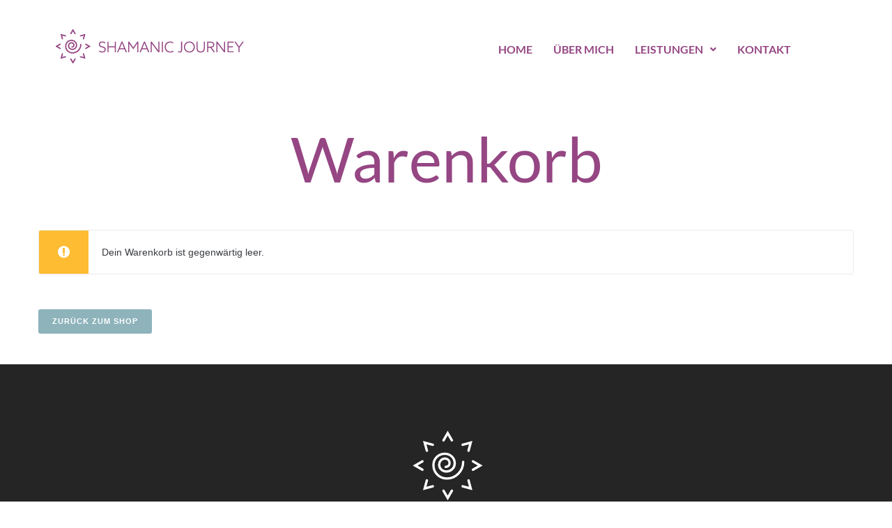

--- FILE ---
content_type: text/css
request_url: http://shamanicjourney.de/wp-content/themes/bhakti/style.css?ver=1.2.7.2
body_size: 458
content:
/*!
Theme Name: Bhakti
Theme URI: https://www.templatemonster.com/vendors/zemez
Author: Zemez
Author URI: https://zemez.io/
Description: Bhakti theme.
Template: kava
Version: 1.0.0
License: GNU General Public License v2 or later
License URI: http://www.gnu.org/licenses/gpl-2.0.html
Text Domain: bhakti
Tags: custom-background, custom-logo, custom-menu, featured-images, threaded-comments, translation-ready
DocumentationID: bhakti
Template Id: prod-8093
*/


--- FILE ---
content_type: text/css
request_url: http://shamanicjourney.de/wp-content/themes/kava/inc/modules/blog-layouts/assets/css/blog-layouts-module.css?ver=1.2.7.2
body_size: 131979
content:
.default-item .post-thumbnail{margin-bottom:26px}.posts-list--default.list-style-default .default-item+.default-item,.posts-list--default.list-style-v2 .default-item+.default-item,.posts-list--default.list-style-v4 .default-item+.default-item{margin-top:50px;padding-top:40px;border-top:1px solid #ebeced}.posts-list--default.list-style-v3 .default-item+.default-item,.posts-list--default.list-style-v5 .default-item+.default-item,.posts-list--default.list-style-v6 .default-item+.default-item,.posts-list--default.list-style-v7 .default-item+.default-item{margin-top:30px}.posts-list--default.list-style-v8 .default-item+.default-item{margin-top:60px}.posts-list--default.list-style-v10 .default-item+.default-item{margin-top:50px}body:not(.sidebar_enabled) .list-style-default .default-item{max-width:770px;margin-left:auto;margin-right:auto}@media (min-width: 640px){.list-style-default .default-item .entry-content{font-size:18px;font-size:1.125rem}}.list-style-default .default-item .entry-footer .entry-meta .tags-links+div:not(:empty){margin-top:28px}.list-style-default .default-item .entry-footer .entry-meta>div{display:-webkit-flex;display:-ms-flexbox;display:flex;-webkit-justify-content:space-between;-ms-flex-pack:justify;justify-content:space-between;-webkit-align-items:flex-start;-ms-flex-align:start;align-items:flex-start;margin-left:-0.9375rem;margin-right:-0.9375rem}.list-style-default .default-item .entry-footer .entry-meta>div>*{margin-left:0.9375rem;margin-right:0.9375rem}body:not(.sidebar_enabled) .list-style-v2 .default-item{max-width:770px;margin-left:auto;margin-right:auto}.list-style-v2 .default-item .post-thumbnail{text-align:center}.list-style-v2 .default-item .entry-header,.list-style-v2 .default-item .entry-content{text-align:center;margin-left:45px;margin-right:45px}@media (min-width: 640px){.list-style-v2 .default-item .entry-content{font-size:18px;font-size:1.125rem}}.list-style-v2 .default-item .entry-footer .entry-meta>div:not(:empty)+.btn{margin-top:32px}.list-style-v2 .default-item .entry-footer .entry-meta{margin-top:10px;text-align:center}.list-style-v2 .default-item .entry-footer .entry-meta>div{margin-left:-8px;margin-right:-8px}.list-style-v2 .default-item .entry-footer .entry-meta>div>*{margin-left:8px;margin-right:8px}.list-style-v3 .default-item{padding:20px;border-radius:4px;border:1px solid #ebeced}@media (min-width: 640px){.list-style-v3 .default-item{padding:32px 40px 30px}}body:not(.sidebar_enabled) .list-style-v3 .default-item{max-width:770px;margin-left:auto;margin-right:auto}.list-style-v3 .default-item .post-thumbnail{text-align:center}.list-style-v3 .default-item .post-thumbnail img{border-radius:0}.list-style-v3 .default-item .entry-header,.list-style-v3 .default-item .entry-content{text-align:center;margin-left:15px;margin-right:15px}@media (min-width: 640px){.list-style-v3 .default-item .entry-header,.list-style-v3 .default-item .entry-content{font-size:18px;font-size:1.125rem}}.list-style-v3 .default-item .entry-footer .entry-meta{text-align:center}.list-style-v3 .default-item .entry-footer .entry-meta .tags-links+div:not(:empty){margin-top:28px}.list-style-v3 .default-item .entry-footer .entry-meta>div{display:-webkit-flex;display:-ms-flexbox;display:flex;-webkit-justify-content:center;-ms-flex-pack:center;justify-content:center}.list-style-v3 .default-item .entry-footer .entry-meta>div>*{margin-left:auto;margin-right:auto}.list-style-v3 .default-item .entry-footer .entry-meta>div>*:first-child{margin-left:0}.list-style-v3 .default-item .entry-footer .entry-meta>div>*:last-child{margin-right:0}.list-style-v4 .default-item .post-thumbnail__link{display:block}.list-style-v4 .default-item .post-thumbnail__link img{width:100%}@media (min-width: 640px){.list-style-v4 .default-item,.list-style-v5 .default-item{display:-webkit-flex;display:-ms-flexbox;display:flex;-webkit-justify-content:space-between;-ms-flex-pack:justify;justify-content:space-between}}@media (min-width: 640px){.list-style-v4 .default-item .post-thumbnail,.list-style-v4 .default-item.has-post-thumbnail .default-item__content,.list-style-v5 .default-item .post-thumbnail,.list-style-v5 .default-item.has-post-thumbnail .default-item__content{width:50%}}.list-style-v4 .default-item .post-thumbnail,.list-style-v5 .default-item .post-thumbnail{margin:7px 0 30px}@media (min-width: 640px){.list-style-v4 .default-item .post-thumbnail,.list-style-v5 .default-item .post-thumbnail{margin:7px 1.875rem 0 0}}.list-style-v4 .default-item .entry-meta,.list-style-v5 .default-item .entry-meta{margin-bottom:22px}@media (min-width: 640px){.list-style-v4 .default-item .entry-content,.list-style-v5 .default-item .entry-content{font-size:18px;font-size:1.125rem}}.list-style-v4 .default-item .entry-footer .entry-meta,.list-style-v5 .default-item .entry-footer .entry-meta{margin-bottom:0}.list-style-v4 .default-item .entry-footer .entry-meta .tags-links+div:not(:empty),.list-style-v5 .default-item .entry-footer .entry-meta .tags-links+div:not(:empty){margin-top:28px}.list-style-v4 .default-item .entry-footer .entry-meta>div,.list-style-v5 .default-item .entry-footer .entry-meta>div{margin-left:-10px;margin-right:-10px}.list-style-v4 .default-item .entry-footer .entry-meta>div>*,.list-style-v5 .default-item .entry-footer .entry-meta>div>*{margin-left:10px;margin-right:10px}.list-style-v5 .default-item{padding:20px;border-radius:4px;border:1px solid #ebeced;-webkit-align-items:stretch;-ms-flex-align:stretch;align-items:stretch}@media (min-width: 640px){.list-style-v5 .default-item{padding:28px 40px 40px}}@media (min-width: 640px){.list-style-v5 .default-item:nth-child(odd) .default-item__thumbnail{margin-right:40px}}.list-style-v5 .default-item:nth-child(even).has-post-thumbnail{-webkit-flex-direction:row-reverse;-ms-flex-direction:row-reverse;flex-direction:row-reverse}@media (min-width: 640px){.list-style-v5 .default-item:nth-child(even) .default-item__thumbnail{margin-left:40px}}.list-style-v5 .default-item__thumbnail{margin-bottom:30px;max-height:450px;min-height:200px;background-size:cover;background-position:center}@media (min-width: 640px){.list-style-v5 .default-item__thumbnail{width:53%;margin-top:10px;margin-bottom:0}}.list-style-v6 .default-item{padding:20px;border-radius:4px;border:1px solid #ebeced}@media (min-width: 640px){.list-style-v6 .default-item{padding:28px 40px 40px;display:-webkit-flex;display:-ms-flexbox;display:flex}}.list-style-v6 .default-item .post-thumbnail{margin:7px 0 30px}.list-style-v6 .default-item .post-thumbnail img{border-radius:0;width:100%}@media (min-width: 640px){.list-style-v6 .default-item .post-thumbnail{-webkit-flex-shrink:0;-ms-flex-negative:0;flex-shrink:0;max-width:230px;margin:7px 1.875rem 0 0}}.list-style-v6 .default-item .entry-content{margin-bottom:8px}.list-style-v6 .default-item .entry-footer .entry-meta .tags-links+div:not(:empty){margin-top:28px}.list-style-v6 .default-item .entry-footer .entry-meta>div{display:-webkit-flex;display:-ms-flexbox;display:flex;-webkit-justify-content:space-between;-ms-flex-pack:justify;justify-content:space-between;-webkit-align-items:flex-start;-ms-flex-align:start;align-items:flex-start;margin-left:-0.9375rem;margin-right:-0.9375rem}.list-style-v6 .default-item .entry-footer .entry-meta>div>*{margin-left:0.9375rem;margin-right:0.9375rem}.list-style-v7 .default-item .post-thumbnail{margin:0}.list-style-v7 .default-item .post-thumbnail__link{display:block}.list-style-v7 .default-item .post-thumbnail img{width:100%;max-height:430px;object-fit:cover}.list-style-v7 .default-item.has-post-thumbnail .default-item__content{margin-top:-70px}.list-style-v7 .default-item .entry-content{margin-bottom:10px}@media (min-width: 640px){.list-style-v7 .default-item .entry-content{font-size:18px;font-size:1.125rem}}.list-style-v7 .default-item .entry-footer .entry-meta .tags-links+div:not(:empty){margin-top:28px}.list-style-v7 .default-item .entry-footer .entry-meta>div{margin-left:-10px;margin-right:-10px}.list-style-v7 .default-item .entry-footer .entry-meta>div>*{margin-left:10px;margin-right:10px}.list-style-v7 .default-item__content{position:relative;margin-left:8.5%;margin-right:8.5%;padding:40px 8.5% 40px;text-align:center;background-color:#fff;z-index:3}.list-style-v8 .default-item.has-post-thumbnail{display:-webkit-flex;display:-ms-flexbox;display:flex;-webkit-justify-content:space-between;-ms-flex-pack:justify;justify-content:space-between}.list-style-v8 .default-item.has-post-thumbnail .default-item__content{width:70%;margin-top:40px;margin-bottom:40px}@media (min-width: 640px){.list-style-v8 .default-item.has-post-thumbnail .default-item__content{width:50%}}.list-style-v8 .default-item.has-post-thumbnail:nth-child(odd) .default-item__thumbnail{left:0}.list-style-v8 .default-item.has-post-thumbnail:nth-child(odd) .default-item__content{margin-left:auto}.list-style-v8 .default-item.has-post-thumbnail:nth-child(even) .default-item__thumbnail{right:0}.list-style-v8 .default-item.has-post-thumbnail:nth-child(even) .default-item__content{margin-right:auto}.list-style-v8 .default-item{position:relative}.list-style-v8 .default-item__thumbnail{position:absolute;top:0;width:70%;height:100%;max-height:550px;background-size:cover;background-position:center;border-radius:4px;z-index:-1}@media (min-width: 640px){.list-style-v8 .default-item__thumbnail{width:57%}}.list-style-v8 .default-item__content{position:relative;padding:4.7% 5.5%;text-align:center;border-radius:4px;background-color:#f1f4f6}.list-style-v8 .default-item .comments-link{position:absolute;top:17px;right:17px}.list-style-v8 .default-item .entry-header .entry-meta:not(:empty){margin-bottom:24px}.list-style-v8 .default-item .entry-content{margin-bottom:18px}.list-style-v8 .default-item .entry-footer .entry-meta .tags-links+div:not(:empty){margin-top:28px}.list-style-v9 .default-item{position:relative;text-align:center;padding-top:50px;padding-bottom:50px;min-height:430px;display:-webkit-flex;display:-ms-flexbox;display:flex;-webkit-flex-direction:column;-ms-flex-direction:column;flex-direction:column;-webkit-justify-content:center;-ms-flex-pack:center;justify-content:center}.list-style-v9 .default-item:nth-child(odd):not(.has-post-thumbnail){background-color:#F2F6FB}.list-style-v9 .default-item .entry-header,.list-style-v9 .default-item .entry-content,.list-style-v9 .default-item .entry-footer{margin-left:5%;margin-right:5%}@media (min-width: 640px){.list-style-v9 .default-item .entry-header,.list-style-v9 .default-item .entry-content,.list-style-v9 .default-item .entry-footer{margin-left:15%;margin-right:15%}}.list-style-v9 .default-item .entry-content{margin-bottom:15px}@media (min-width: 640px){.list-style-v9 .default-item .entry-content{font-size:18px;font-size:1.125rem}}.list-style-v9 .default-item__thumbnail{position:absolute;top:0;left:0;right:0;bottom:0;background-size:cover;background-position:center;z-index:-1}.list-style-v9 .default-item__thumbnail:before{content:'';position:absolute;top:0;left:0;right:0;bottom:0;background-color:rgba(0,0,0,0.4)}.list-style-v10 .default-item{position:relative;display:-webkit-flex;display:-ms-flexbox;display:flex;-webkit-flex-direction:column;-ms-flex-direction:column;flex-direction:column;-webkit-justify-content:space-between;-ms-flex-pack:justify;justify-content:space-between;padding:20px;min-height:430px}@media (min-width: 640px){.list-style-v10 .default-item{padding:30px}}.list-style-v10 .default-item:before{content:'';position:absolute;top:0;left:0;right:0;bottom:0;background-color:#3b3d42;z-index:-2}.list-style-v10 .default-item .cat-links{margin-top:4px}@media (min-width: 640px){.list-style-v10 .default-item .entry-header{width:60%}}.list-style-v10 .default-item .entry-header .entry-meta{margin-bottom:5px}.list-style-v10 .default-item .entry-title{margin-bottom:10px}@media (min-width: 640px){.list-style-v10 .default-item .entry-content{width:75%}}.list-style-v10 .default-item .entry-footer .entry-meta{display:-webkit-flex;display:-ms-flexbox;display:flex;-webkit-justify-content:space-between;-ms-flex-pack:justify;justify-content:space-between;-webkit-align-items:flex-start;-ms-flex-align:start;align-items:flex-start;margin-left:-0.9375rem;margin-right:-0.9375rem}.list-style-v10 .default-item .entry-footer .entry-meta>*{margin-left:0.9375rem;margin-right:0.9375rem}.list-style-v10 .default-item__content{margin-top:50px}.list-style-v10 .default-item__thumbnail{border-radius:4px;position:absolute;top:0;left:0;right:0;bottom:0;background-size:cover;background-position:center;z-index:-1}.list-style-v10 .default-item__thumbnail:before{content:'';position:absolute;top:0;left:0;right:0;bottom:0;top:25%;background:linear-gradient(to bottom, transparent 0%, rgba(0,0,0,0.5) 100%)}.default-item.format-post .entry-footer .entry-meta .tags-links+div:not(:empty){margin-top:28px}.default-item.format-post .entry-footer .entry-meta>div{display:-webkit-flex;display:-ms-flexbox;display:flex;-webkit-justify-content:space-between;-ms-flex-pack:justify;justify-content:space-between;-webkit-align-items:flex-start;-ms-flex-align:start;align-items:flex-start;margin-left:-0.9375rem;margin-right:-0.9375rem}.default-item.format-post .entry-footer .entry-meta>div>*{margin-left:0.9375rem;margin-right:0.9375rem}.creative-item{position:relative}.creative-item .entry-title{margin:0 0 20px}.creative-item .entry-title a{color:inherit}.creative-item .byline,.creative-item .posted-on,.creative-item .cat-links,.creative-item .tags-links,.creative-item .comments-link{margin-right:15px}.creative-item .post-categories{margin-top:5px}.creative-item .post-categories li+li{margin-top:5px}@media (max-width: 639px){.creative-item .post-categories{display:block}.creative-item .post-categories li{display:inline-block;margin-right:5px}}.creative-item .comments-link{font-size:14px;font-size:0.875rem;padding:0}.creative-item .comments-link,.creative-item .comments-link:hover{background:none}.creative-item__thumbnail{position:absolute;top:0;left:0;right:0;bottom:0;background-size:cover;background-position:center;z-index:-1}.creative-item.invert-hover .creative-item__thumbnail{opacity:0;-webkit-transform:scale(1.05);-ms-transform:scale(1.05);transform:scale(1.05);transition:opacity 0.55s ease, -webkit-transform 0.55s ease;transition:opacity 0.55s ease, transform 0.55s ease;transition:opacity 0.55s ease, transform 0.55s ease, -webkit-transform 0.55s ease}.creative-item.invert-hover .creative-item__thumbnail:before{content:'';position:absolute;top:0;left:0;right:0;bottom:0;background-color:rgba(0,0,0,0.5)}.creative-item.invert-hover:hover .creative-item__thumbnail{opacity:1;-webkit-transform:scale(1);-ms-transform:scale(1);transform:scale(1)}.list-style-default .creative-item{overflow:hidden;padding-top:65px;padding-bottom:70px}.list-style-default .creative-item::before{content:'';position:absolute;width:100%;height:1px;top:0;left:0;background-color:#ebeced;z-index:-1}.list-style-default .creative-item:last-child{border-bottom:1px solid #ebeced}@media (min-width: 640px){.list-style-default .creative-item .container{display:-webkit-flex;display:-ms-flexbox;display:flex}}.list-style-default .creative-item .entry-title{text-transform:uppercase}@media (min-width: 640px){.list-style-default .creative-item .entry-content{font-size:18px;font-size:1.125rem}}@media (min-width: 640px){.list-style-default .creative-item .entry-footer .entry-meta{display:-webkit-flex;display:-ms-flexbox;display:flex;-webkit-justify-content:space-between;-ms-flex-pack:justify;justify-content:space-between;-webkit-align-items:flex-start;-ms-flex-align:start;align-items:flex-start;margin-left:-0.9375rem;margin-right:-0.9375rem;-webkit-align-items:center;-ms-flex-align:center;align-items:center}.list-style-default .creative-item .entry-footer .entry-meta>*{margin-left:0.9375rem;margin-right:0.9375rem}}.list-style-default .creative-item__content{-webkit-flex-grow:1;-ms-flex-positive:1;flex-grow:1;max-width:100%}@media (min-width: 640px){.list-style-default .creative-item__before-content,.list-style-default .creative-item__after-content{-webkit-flex-shrink:0;-ms-flex-negative:0;flex-shrink:0;width:15%;min-width:90px}}@media (min-width: 640px){.list-style-default .creative-item__before-content:not(:empty){margin-right:1.875rem}}@media (max-width: 639px){.list-style-default .creative-item__before-content:not(:empty){margin-bottom:20px}}@media (max-width: 639px){.list-style-default .creative-item__after-content:not(:empty){margin-top:20px}}@media (min-width: 640px){.list-style-default .creative-item__after-content:not(:empty){margin-left:1.875rem;-webkit-align-self:center;-ms-flex-item-align:center;align-self:center;text-align:right}}.posts-list--creative.list-style-v2{display:-webkit-flex;display:-ms-flexbox;display:flex;-webkit-flex-wrap:wrap;-ms-flex-wrap:wrap;flex-wrap:wrap;margin-left:0.9375rem;margin-right:0.9375rem}.posts-list--creative.list-style-v2 .creative-item{width:calc(100% - 1.875rem);margin:0.9375rem;padding:35px 38px 32px}@media (min-width: 640px){.posts-list--creative.list-style-v2 .creative-item{width:calc(100%/2 - 1.875rem)}}@media (min-width: 1200px){.posts-list--creative.list-style-v2 .creative-item{width:calc(100%/3 - 1.875rem)}}@media (min-width: 1441px){.posts-list--creative.list-style-v2 .creative-item{width:calc(100%/4 - 1.875rem)}}.list-style-v2 .creative-item{overflow:hidden;border-radius:4px;border:1px solid #ebeced}.list-style-v2 .creative-item .tags-links{display:block}.list-style-v2 .creative-item .entry-title{margin-top:3px;margin-bottom:22px}.list-style-v2 .creative-item .entry-content{margin-bottom:7px}.list-style-v2 .creative-item .entry-footer .entry-meta{display:-webkit-flex;display:-ms-flexbox;display:flex;-webkit-justify-content:space-between;-ms-flex-pack:justify;justify-content:space-between;-webkit-align-items:flex-start;-ms-flex-align:start;align-items:flex-start;margin-left:-0.9375rem;margin-right:-0.9375rem;-webkit-align-items:center;-ms-flex-align:center;align-items:center}.list-style-v2 .creative-item .entry-footer .entry-meta>*{margin-left:0.9375rem;margin-right:0.9375rem}.posts-list--creative.list-style-v3 .creative-item+.creative-item{margin-top:60px}.posts-list--creative.list-style-v3 .creative-item__content,.posts-list--creative.list-style-v3 .creative-item.format-post{padding:20px 20px 10px;background-color:#f1f4f6;transition:background-color 0.55s ease, box-shadow 0.55s ease}@media (min-width: 640px){.posts-list--creative.list-style-v3 .creative-item__content,.posts-list--creative.list-style-v3 .creative-item.format-post{padding:4.4% 4.4% 3.5%}}.posts-list--creative.list-style-v3 .creative-item__content:hover,.posts-list--creative.list-style-v3 .creative-item.format-post:hover{background-color:#fff;box-shadow:20px 20px 120px 0 rgba(48,63,100,0.2)}.list-style-v3 .creative-item .entry-title{margin-bottom:35px}.list-style-v3 .creative-item .entry-footer .entry-meta{margin-top:30px;display:-webkit-flex;display:-ms-flexbox;display:flex;-webkit-justify-content:space-between;-ms-flex-pack:justify;justify-content:space-between;-webkit-align-items:flex-start;-ms-flex-align:start;align-items:flex-start;margin-left:-0.9375rem;margin-right:-0.9375rem;-webkit-align-items:center;-ms-flex-align:center;align-items:center}.list-style-v3 .creative-item .entry-footer .entry-meta>*{margin-left:0.9375rem;margin-right:0.9375rem}@media (min-width: 940px){.posts-list--creative.list-style-v4{margin-left:6%;margin-right:6%}}.posts-list--creative.list-style-v4 .creative-item+.creative-item{margin-top:100px}.list-style-v4 .creative-item{position:relative;overflow:hidden}.list-style-v4 .creative-item.has-post-thumbnail:nth-child(odd) .post-thumbnail{right:0}.list-style-v4 .creative-item.has-post-thumbnail:nth-child(odd) .creative-item__content{margin-right:auto}.list-style-v4 .creative-item.has-post-thumbnail:nth-child(even) .post-thumbnail{left:0}.list-style-v4 .creative-item.has-post-thumbnail:nth-child(even) .creative-item__content{margin-left:auto}.list-style-v4 .creative-item.has-post-thumbnail .creative-item__content{margin-top:100px}.list-style-v4 .creative-item .post-thumbnail{position:absolute;top:0;width:90%;border-radius:4px;z-index:-1}@media (min-width: 640px){.list-style-v4 .creative-item .post-thumbnail{width:70%}}@media (min-width: 940px){.list-style-v4 .creative-item .post-thumbnail{width:55%}}.list-style-v4 .creative-item .post-thumbnail img{border-radius:0}.list-style-v4 .creative-item .entry-title{margin-bottom:35px}.list-style-v4 .creative-item .entry-content{margin-bottom:15px}.list-style-v4 .creative-item .entry-footer .entry-meta>div:not(:empty){margin-top:18px;display:-webkit-flex;display:-ms-flexbox;display:flex;-webkit-justify-content:space-between;-ms-flex-pack:justify;justify-content:space-between;-webkit-align-items:flex-start;-ms-flex-align:start;align-items:flex-start;margin-left:-0.9375rem;margin-right:-0.9375rem}.list-style-v4 .creative-item .entry-footer .entry-meta>div:not(:empty)>*{margin-left:0.9375rem;margin-right:0.9375rem}.list-style-v4 .creative-item__content{display:-webkit-flex;display:-ms-flexbox;display:flex;-webkit-flex-direction:column;-ms-flex-direction:column;flex-direction:column;-webkit-justify-content:space-between;-ms-flex-pack:justify;justify-content:space-between;width:90%;min-height:470px;padding:25px 30px;border:1px solid #ebeced;background-color:#fff}@media (min-width: 640px){.list-style-v4 .creative-item__content{width:55%;padding:45px 55px}}.posts-list--creative.list-style-v5{display:-webkit-flex;display:-ms-flexbox;display:flex;-webkit-flex-wrap:wrap;-ms-flex-wrap:wrap;flex-wrap:wrap}.posts-list--creative.list-style-v5 .creative-item{width:100%;margin-bottom:-1px;margin-right:-1px}@media (min-width: 640px){.posts-list--creative.list-style-v5 .creative-item{width:50%}}.list-style-v5 .creative-item{display:-webkit-flex;display:-ms-flexbox;display:flex;-webkit-flex-direction:column;-ms-flex-direction:column;flex-direction:column;-webkit-justify-content:space-between;-ms-flex-pack:justify;justify-content:space-between;position:relative;padding:11% 4% 6.5%;min-height:435px;text-align:center;border:1px solid #ebeced;background-color:#fff;z-index:1}.list-style-v5 .creative-item .tags-links{margin:0;display:block}.list-style-v5 .creative-item .btn{margin-top:15px}.list-style-v5 .creative-item .entry-footer{margin-top:30px}.list-style-v5 .creative-item__title-first-letter{position:absolute;top:40px;left:0;right:0;text-align:center;font-size:300px;line-height:1;opacity:.1;z-index:-1}.list-style-v5 .creative-item__content{height:100%;display:-webkit-flex;display:-ms-flexbox;display:flex;-webkit-flex-direction:column;-ms-flex-direction:column;flex-direction:column;-webkit-justify-content:center;-ms-flex-pack:center;justify-content:center}.posts-list--creative.list-style-v6 .creative-item{padding-top:40px;border-top:1px solid #ebeced}.posts-list--creative.list-style-v6 .creative-item+.creative-item{margin-top:45px}@media (max-width: 639px){.list-style-v6 .creative-item{text-align:center}}@media (min-width: 940px){.list-style-v6 .creative-item{display:-webkit-flex;display:-ms-flexbox;display:flex;-webkit-align-items:center;-ms-flex-align:center;align-items:center}}.list-style-v6 .creative-item .post-thumbnail img{border-radius:50%}@media (max-width: 639px){.list-style-v6 .creative-item .post-thumbnail{display:inline-block;margin-bottom:15px}}@media (min-width: 640px){.list-style-v6 .creative-item .post-thumbnail{-webkit-flex-shrink:0;-ms-flex-negative:0;flex-shrink:0;width:120px;margin-right:40px}}.list-style-v6 .creative-item .posted-on__day{font-size:50px;line-height:1}.list-style-v6 .creative-item .posted-on__month{vertical-align:top;font-size:30px;line-height:1.25}.list-style-v6 .creative-item .entry-title{margin:10px 0}@media (min-width: 640px){.list-style-v6 .creative-item .entry-footer .entry-meta{display:-webkit-flex;display:-ms-flexbox;display:flex;-webkit-justify-content:space-between;-ms-flex-pack:justify;justify-content:space-between;-webkit-align-items:flex-start;-ms-flex-align:start;align-items:flex-start;margin-left:-0.9375rem;margin-right:-0.9375rem}.list-style-v6 .creative-item .entry-footer .entry-meta>*{margin-left:0.9375rem;margin-right:0.9375rem}}.list-style-v6 .creative-item__content{width:100%}@media (min-width: 640px){.list-style-v6 .creative-item__content{display:-webkit-flex;display:-ms-flexbox;display:flex}}@media (min-width: 940px){.list-style-v6 .creative-item__content{-webkit-align-items:center;-ms-flex-align:center;align-items:center}}@media (min-width: 640px){.list-style-v6 .creative-item__after-content{text-align:right}}@media (min-width: 940px){.list-style-v6 .creative-item__before-content,.list-style-v6 .creative-item__after-content{-webkit-flex-shrink:0;-ms-flex-negative:0;flex-shrink:0;width:130px}.list-style-v6 .creative-item__before-content{margin-right:1.875rem}.list-style-v6 .creative-item__after-content{margin-left:1.875rem;text-align:right}}@media (max-width: 939px){.list-style-v6 .creative-item__before-content:not(:empty){margin-bottom:15px}.list-style-v6 .creative-item__after-content:not(:empty){margin-top:18px}}.posts-list--creative.list-style-v7 .creative-item+.creative-item{margin-top:90px}.list-style-v7 .creative-item.has-post-thumbnail{position:relative}.list-style-v7 .creative-item.has-post-thumbnail:nth-child(3n+1){display:-webkit-flex;display:-ms-flexbox;display:flex;-webkit-flex-direction:column;-ms-flex-direction:column;flex-direction:column;-webkit-justify-content:flex-end;-ms-flex-pack:end;justify-content:flex-end;min-height:450px}@media (min-width: 640px){.list-style-v7 .creative-item.has-post-thumbnail:nth-child(3n+1){min-height:620px}}.list-style-v7 .creative-item.has-post-thumbnail:nth-child(3n+1) .creative-item__content{margin-top:100px;margin-left:auto;padding:25px 0 0 30px;background-color:#fff}@media (max-width: 639px){.list-style-v7 .creative-item.has-post-thumbnail:nth-child(3n+1) .creative-item__content{width:85%}}@media (min-width: 640px){.list-style-v7 .creative-item.has-post-thumbnail:nth-child(3n+1) .creative-item__content{padding:55px 0 0 60px}}.list-style-v7 .creative-item.has-post-thumbnail .post-thumbnail img{border-radius:0}@media (min-width: 640px){.list-style-v7 .creative-item.has-post-thumbnail:nth-child(3n+2),.list-style-v7 .creative-item.has-post-thumbnail:nth-child(3n+3){display:-webkit-flex;display:-ms-flexbox;display:flex}.list-style-v7 .creative-item.has-post-thumbnail:nth-child(3n+2){-webkit-flex-direction:row-reverse;-ms-flex-direction:row-reverse;flex-direction:row-reverse}.list-style-v7 .creative-item.has-post-thumbnail:nth-child(3n+2) .post-thumbnail{margin-left:60px}.list-style-v7 .creative-item.has-post-thumbnail:nth-child(3n+3) .post-thumbnail{margin-right:60px}.list-style-v7 .creative-item.has-post-thumbnail .post-thumbnail{-webkit-flex-shrink:0;-ms-flex-negative:0;flex-shrink:0;width:45%}.list-style-v7 .creative-item.has-post-thumbnail .creative-item__content{width:55%}}@media (max-width: 639px){.list-style-v7 .creative-item.has-post-thumbnail .post-thumbnail{margin-bottom:30px}}.list-style-v7 .creative-item .entry-header .entry-meta:not(:empty){margin-bottom:17px}.list-style-v7 .creative-item .entry-footer .entry-meta .tags-links+div:not(:empty){margin-top:20px}.list-style-v7 .creative-item .entry-footer .entry-meta>div{display:-webkit-flex;display:-ms-flexbox;display:flex;-webkit-justify-content:space-between;-ms-flex-pack:justify;justify-content:space-between;-webkit-align-items:flex-start;-ms-flex-align:start;align-items:flex-start;margin-left:-0.9375rem;margin-right:-0.9375rem;-webkit-align-items:center;-ms-flex-align:center;align-items:center}.list-style-v7 .creative-item .entry-footer .entry-meta>div>*{margin-left:0.9375rem;margin-right:0.9375rem}.posts-list--creative.list-style-v8 .creative-item+.creative-item{margin-top:50px}@media (min-width: 640px){.posts-list--creative.list-style-v8 .creative-item+.creative-item{margin-top:100px}}@media (min-width: 640px){.list-style-v8 .creative-item.has-post-thumbnail{display:-webkit-flex;display:-ms-flexbox;display:flex;-webkit-align-items:center;-ms-flex-align:center;align-items:center}.list-style-v8 .creative-item.has-post-thumbnail .post-thumbnail,.list-style-v8 .creative-item.has-post-thumbnail .creative-item__content{width:50%}.list-style-v8 .creative-item.has-post-thumbnail:nth-child(odd){-webkit-flex-direction:row-reverse;-ms-flex-direction:row-reverse;flex-direction:row-reverse}.list-style-v8 .creative-item.has-post-thumbnail:nth-child(odd) .post-thumbnail{margin-left:1.875rem}.list-style-v8 .creative-item.has-post-thumbnail:nth-child(odd) .creative-item__content{margin-right:1.875rem}.list-style-v8 .creative-item.has-post-thumbnail:nth-child(even) .post-thumbnail{margin-right:1.875rem;text-align:right}.list-style-v8 .creative-item.has-post-thumbnail:nth-child(even) .creative-item__content{margin-left:1.875rem}}@media (max-width: 639px){.list-style-v8 .creative-item.has-post-thumbnail .post-thumbnail{margin-bottom:30px}}.list-style-v8 .creative-item .post-thumbnail__link{display:inline-block}.list-style-v8 .creative-item .post-thumbnail img{border-radius:0}.list-style-v8 .creative-item .entry-header .entry-meta:not(:empty){margin-bottom:18px}.list-style-v8 .creative-item .entry-footer .entry-meta>div:not(:empty){margin-top:18px;display:-webkit-flex;display:-ms-flexbox;display:flex;-webkit-justify-content:space-between;-ms-flex-pack:justify;justify-content:space-between;-webkit-align-items:flex-start;-ms-flex-align:start;align-items:flex-start;margin-left:-0.9375rem;margin-right:-0.9375rem;-webkit-align-items:center;-ms-flex-align:center;align-items:center}.list-style-v8 .creative-item .entry-footer .entry-meta>div:not(:empty)>*{margin-left:0.9375rem;margin-right:0.9375rem}.posts-list--creative.list-style-v9{display:-webkit-flex;display:-ms-flexbox;display:flex;-webkit-flex-wrap:wrap;-ms-flex-wrap:wrap;flex-wrap:wrap;margin-right:-0.9375rem;margin-left:-0.9375rem}.posts-list--creative.list-style-v9 .creative-item{width:calc( 100% - 1.875rem);margin-right:0.9375rem;margin-left:0.9375rem}@media (min-width: 940px){.posts-list--creative.list-style-v9 .creative-item{width:calc( 50% - 1.875rem)}}.list-style-v9 .creative-item{margin-top:30px}@media (min-width: 640px){.list-style-v9 .creative-item.has-post-thumbnail{display:-webkit-flex;display:-ms-flexbox;display:flex}.list-style-v9 .creative-item.has-post-thumbnail>*{width:50%}}.list-style-v9 .creative-item.has-post-thumbnail:nth-child(3n),.list-style-v9 .creative-item.has-post-thumbnail:nth-child(4n){-webkit-flex-direction:row-reverse;-ms-flex-direction:row-reverse;flex-direction:row-reverse}.list-style-v9 .creative-item .byline,.list-style-v9 .creative-item .posted-on,.list-style-v9 .creative-item .cat-links,.list-style-v9 .creative-item .tags-links{display:block;margin:0}.list-style-v9 .creative-item .entry-footer .entry-meta>div:not(:empty){margin-top:18px;display:-webkit-flex;display:-ms-flexbox;display:flex;-webkit-justify-content:space-between;-ms-flex-pack:justify;justify-content:space-between;-webkit-align-items:flex-start;-ms-flex-align:start;align-items:flex-start;margin-left:-0.9375rem;margin-right:-0.9375rem;-webkit-align-items:center;-ms-flex-align:center;align-items:center}.list-style-v9 .creative-item .entry-footer .entry-meta>div:not(:empty)>*{margin-left:0.9375rem;margin-right:0.9375rem}.list-style-v9 .creative-item .post-thumbnail{background-size:cover;background-position:center}@media (max-width: 639px){.list-style-v9 .creative-item .post-thumbnail{height:250px}}.list-style-v9 .creative-item__content{padding:5.5% 6%;border:1px solid #ebeced}.posts-list--creative.list-style-v10{position:relative}.posts-list--creative.list-style-v10:before{content:'';position:absolute;top:0;left:10px;width:1px;height:100%;background-color:#ebeced}.posts-list--creative.list-style-v10 .creative-item:before{content:'';position:absolute;top:5px;left:-31px;margin-left:-8px;width:19px;height:19px;border-radius:50%}@media (min-width: 640px){.posts-list--creative.list-style-v10:before{top:0;left:50%}.posts-list--creative.list-style-v10 .creative-item+.creative-item{margin-top:80px}.posts-list--creative.list-style-v10 .creative-item{display:-webkit-flex;display:-ms-flexbox;display:flex}.posts-list--creative.list-style-v10 .creative-item:before{left:50%}.posts-list--creative.list-style-v10 .creative-item__content,.posts-list--creative.list-style-v10 .creative-item__post-date{overflow:hidden;width:50%}.posts-list--creative.list-style-v10 .creative-item__post-date{margin-top:-7px}.posts-list--creative.list-style-v10 .creative-item:nth-child(2n+1){-webkit-flex-direction:row-reverse;-ms-flex-direction:row-reverse;flex-direction:row-reverse}.posts-list--creative.list-style-v10 .creative-item:nth-child(2n+1) .creative-item__post-date{margin-left:45px}.posts-list--creative.list-style-v10 .creative-item:nth-child(2n+1) .creative-item__content{margin-right:45px}.posts-list--creative.list-style-v10 .creative-item:nth-child(2n) .creative-item__post-date{margin-right:45px;text-align:right}.posts-list--creative.list-style-v10 .creative-item:nth-child(2n) .creative-item__content{margin-left:45px}}@media (max-width: 639px){.posts-list--creative.list-style-v10 .creative-item+.creative-item{margin-top:50px}.posts-list--creative.list-style-v10 .creative-item{margin-left:40px}.posts-list--creative.list-style-v10 .creative-item__post-date{margin-bottom:20px}}.list-style-v10 .creative-item .posted-on{margin:0}.list-style-v10 .creative-item .entry-header .entry-meta:not(:empty){margin-bottom:24px}@media (min-width: 640px){.list-style-v10 .creative-item .entry-content{font-size:18px;font-size:1.125rem}}.list-style-v10 .creative-item .entry-footer .entry-meta>div:not(:empty){margin-top:18px;display:-webkit-flex;display:-ms-flexbox;display:flex;-webkit-justify-content:space-between;-ms-flex-pack:justify;justify-content:space-between;-webkit-align-items:flex-start;-ms-flex-align:start;align-items:flex-start;margin-left:-0.9375rem;margin-right:-0.9375rem;-webkit-align-items:center;-ms-flex-align:center;align-items:center}.list-style-v10 .creative-item .entry-footer .entry-meta>div:not(:empty)>*{margin-left:0.9375rem;margin-right:0.9375rem}.list-style-v10 .creative-item__content{border-radius:4px;padding:30px 35px;border:1px solid #ebeced}.creative-item.format-post .byline,.creative-item.format-post .posted-on,.creative-item.format-post .cat-links,.creative-item.format-post .tags-links,.creative-item.format-post .comments-link{margin-right:initial}.creative-item.format-post .entry-footer .entry-meta .tags-links+div:not(:empty){margin-top:28px}.creative-item.format-post .entry-footer .entry-meta>div{display:-webkit-flex;display:-ms-flexbox;display:flex;-webkit-justify-content:space-between;-ms-flex-pack:justify;justify-content:space-between;-webkit-align-items:flex-start;-ms-flex-align:start;align-items:flex-start;margin-left:-0.9375rem;margin-right:-0.9375rem}.creative-item.format-post .entry-footer .entry-meta>div>*{margin-left:0.9375rem;margin-right:0.9375rem}.posts-list.posts-list--grid.list-style-v4,.posts-list.posts-list--grid.list-style-v5{display:-webkit-flex;display:-ms-flexbox;display:flex;-webkit-flex-wrap:wrap;-ms-flex-wrap:wrap;flex-wrap:wrap;margin-left:-0.9375rem;margin-right:-0.9375rem}.posts-list.posts-list--grid.list-style-v4 .grid-item,.posts-list.posts-list--grid.list-style-v5 .grid-item{padding-left:0.9375rem;padding-right:0.9375rem;max-width:calc(100%);width:calc(100%);-webkit-flex:0 0 calc(100%);-ms-flex:0 0 calc(100%);flex:0 0 calc(100%)}@media (min-width: 640px){.posts-list.posts-list--grid.list-style-v4 .grid-item,.posts-list.posts-list--grid.list-style-v5 .grid-item{max-width:calc(100% / 2);width:calc(100% / 2);-webkit-flex:0 0 calc(100% / 2);-ms-flex:0 0 calc(100% / 2);flex:0 0 calc(100% / 2)}}@media (min-width: 940px){.posts-list.posts-list--grid.list-style-v4 .grid-item,.posts-list.posts-list--grid.list-style-v5 .grid-item{padding-left:0.9375rem;padding-right:0.9375rem;max-width:calc(100% / 3);width:calc(100% / 3);-webkit-flex:0 0 calc(100% / 3);-ms-flex:0 0 calc(100% / 3);flex:0 0 calc(100% / 3)}}@media (min-width: 1120px){.posts-list.posts-list--grid.list-style-v4 .grid-item,.posts-list.posts-list--grid.list-style-v5 .grid-item{padding-left:0.9375rem;padding-right:0.9375rem;max-width:calc(100% / 4);width:calc(100% / 4);-webkit-flex:0 0 calc(100% / 4);-ms-flex:0 0 calc(100% / 4);flex:0 0 calc(100% / 4)}}.posts-list.posts-list--grid.list-style-default,.posts-list.posts-list--grid.list-style-v2,.posts-list.posts-list--grid.list-style-v6{display:-webkit-flex;display:-ms-flexbox;display:flex;-webkit-flex-wrap:wrap;-ms-flex-wrap:wrap;flex-wrap:wrap;margin-left:-0.9375rem;margin-right:-0.9375rem}.posts-list.posts-list--grid.list-style-default .grid-item,.posts-list.posts-list--grid.list-style-v2 .grid-item,.posts-list.posts-list--grid.list-style-v6 .grid-item{padding-left:0.9375rem;padding-right:0.9375rem;max-width:calc(100%);width:calc(100%);-webkit-flex:0 0 calc(100%);-ms-flex:0 0 calc(100%);flex:0 0 calc(100%)}@media (min-width: 640px){.posts-list.posts-list--grid.list-style-default .grid-item,.posts-list.posts-list--grid.list-style-v2 .grid-item,.posts-list.posts-list--grid.list-style-v6 .grid-item{max-width:calc(100% / 2);width:calc(100% / 2);-webkit-flex:0 0 calc(100% / 2);-ms-flex:0 0 calc(100% / 2);flex:0 0 calc(100% / 2)}}@media (min-width: 940px){.posts-list.posts-list--grid.list-style-default .grid-item,.posts-list.posts-list--grid.list-style-v2 .grid-item,.posts-list.posts-list--grid.list-style-v6 .grid-item{max-width:calc(100% / 3);width:calc(100% / 3);-webkit-flex:0 0 calc(100% / 3);-ms-flex:0 0 calc(100% / 3);flex:0 0 calc(100% / 3)}}.posts-list.posts-list--grid.list-style-v3,.posts-list.posts-list--grid.list-style-v7,.posts-list.posts-list--grid.list-style-v8,.posts-list.posts-list--grid.list-style-v10{display:-webkit-flex;display:-ms-flexbox;display:flex;-webkit-flex-wrap:wrap;-ms-flex-wrap:wrap;flex-wrap:wrap;margin-left:-0.9375rem;margin-right:-0.9375rem}.posts-list.posts-list--grid.list-style-v3 .grid-item,.posts-list.posts-list--grid.list-style-v7 .grid-item,.posts-list.posts-list--grid.list-style-v8 .grid-item,.posts-list.posts-list--grid.list-style-v10 .grid-item{padding-left:0.9375rem;padding-right:0.9375rem;max-width:calc(100%);width:calc(100%);-webkit-flex:0 0 calc(100%);-ms-flex:0 0 calc(100%);flex:0 0 calc(100%)}@media (min-width: 640px){.posts-list.posts-list--grid.list-style-v3 .grid-item,.posts-list.posts-list--grid.list-style-v7 .grid-item,.posts-list.posts-list--grid.list-style-v8 .grid-item,.posts-list.posts-list--grid.list-style-v10 .grid-item{max-width:calc(100% / 2);width:calc(100% / 2);-webkit-flex:0 0 calc(100% / 2);-ms-flex:0 0 calc(100% / 2);flex:0 0 calc(100% / 2)}}.posts-list.posts-list--grid.list-style-v9{display:-webkit-flex;display:-ms-flexbox;display:flex;-webkit-flex-wrap:wrap;-ms-flex-wrap:wrap;flex-wrap:wrap}.posts-list.posts-list--grid.list-style-v9 .grid-item{max-width:calc(100%);width:calc(100%);-webkit-flex:0 0 calc(100%);-ms-flex:0 0 calc(100%);flex:0 0 calc(100%)}@media (min-width: 940px){.posts-list.posts-list--grid.list-style-v9 .grid-item{max-width:calc(100% / 2);width:calc(100% / 2);-webkit-flex:0 0 calc(100% / 2);-ms-flex:0 0 calc(100% / 2);flex:0 0 calc(100% / 2)}}.posts-list.posts-list--grid.list-style-v10{display:-webkit-flex;display:-ms-flexbox;display:flex;-webkit-flex-wrap:wrap;-ms-flex-wrap:wrap;flex-wrap:wrap;margin-left:-0.9375rem;margin-right:-0.9375rem}.posts-list.posts-list--grid.list-style-v10 .grid-item{padding-left:0.9375rem;padding-right:0.9375rem;max-width:calc(100%);width:calc(100%);-webkit-flex:0 0 calc(100%);-ms-flex:0 0 calc(100%);flex:0 0 calc(100%)}@media (min-width: 640px){.posts-list.posts-list--grid.list-style-v10 .grid-item{max-width:calc(100% / 2);width:calc(100% / 2);-webkit-flex:0 0 calc(100% / 2);-ms-flex:0 0 calc(100% / 2);flex:0 0 calc(100% / 2)}}.posts-list.posts-list--grid .grid-item .post-thumbnail{line-height:0}.posts-list.posts-list--grid .grid-item .comments-link{padding:10px 12px 9px;border-radius:4px;font-size:11px;font-size:0.6875rem;background-color:#f1f4f6}.posts-list.posts-list--grid .grid-item .comments-link:before{display:inline-block;font:normal normal normal 14px/1 FontAwesome;font-size:inherit;-webkit-font-smoothing:antialiased;-moz-osx-font-smoothing:grayscale;font-size:14px;font-size:0.875rem;content:'\f075';margin-right:4px}.posts-list.posts-list--grid .grid-item .entry-header .entry-meta{display:-webkit-flex;display:-ms-flexbox;display:flex;-webkit-flex-wrap:wrap;-ms-flex-wrap:wrap;flex-wrap:wrap;margin-bottom:2px}.posts-list.posts-list--grid .grid-item .entry-header .entry-meta .posted-on{-webkit-flex:0 1 100%;-ms-flex:0 1 100%;flex:0 1 100%}.posts-list.posts-list--grid .grid-item .entry-title{margin:0 0 10px}.posts-list.posts-list--grid .grid-item .entry-meta{font-size:14px;font-size:0.875rem}.posts-list.posts-list--grid .grid-item .entry-content{margin-bottom:5px}.posts-list.posts-list--grid .grid-item .entry-content p{margin:0 0 0.43em}.posts-list.posts-list--grid.list-style-default .posts-list__item.grid-item{margin-bottom:60px}.posts-list.posts-list--grid.list-style-v2 .posts-list__item.grid-item{margin-bottom:30px}.posts-list.posts-list--grid.list-style-v2 .posts-list__item.grid-item .post-thumbnail{margin-bottom:0}.posts-list.posts-list--grid.list-style-v2 .posts-list__item.grid-item .post-thumbnail__link{display:block}.posts-list.posts-list--grid.list-style-v2 .posts-list__item.grid-item .post-thumbnail img{width:100%;border-radius:4px 4px 0 0}.posts-list.posts-list--grid.list-style-v2 .posts-list__item.grid-item:not(.has-post-thumbnail) .grid-item-wrap{border-top:1px solid #ebeced;border-radius:4px 4px}.posts-list.posts-list--grid.list-style-v2 .posts-list__item.grid-item .grid-item-wrap{border:1px solid #ebeced;border-top:none;border-radius:0 0 4px 4px;padding:25px}@media (min-width: 1120px){.posts-list.posts-list--grid.list-style-v2 .posts-list__item.grid-item .grid-item-wrap{padding:36px 38px 38px}}.posts-list.posts-list--grid.list-style-v3 .posts-list__item.grid-item{margin-bottom:1.875rem}.posts-list.posts-list--grid.list-style-v3 .posts-list__item.grid-item:not(.has-post-thumbnail) .grid-item-inner{border-radius:4px 4px;background-color:#F2F6FB}.posts-list.posts-list--grid.list-style-v3 .posts-list__item.grid-item .grid-item-inner{overflow:hidden;position:relative}@media (max-width: 1119px){.posts-list.posts-list--grid.list-style-v3 .posts-list__item.grid-item .grid-item-inner{min-height:360px}}@media (min-width: 940px){.posts-list.posts-list--grid.list-style-v3 .posts-list__item.grid-item .grid-item-inner{min-height:433px}}.posts-list.posts-list--grid.list-style-v3 .posts-list__item.grid-item .grid-item__thumbnail{border-radius:4px;position:absolute;top:0;left:0;right:0;bottom:0;background-size:cover;background-position:center;z-index:-1}.posts-list.posts-list--grid.list-style-v3 .posts-list__item.grid-item .grid-item-wrap{position:absolute;bottom:0;left:0;right:0;margin:20px;border-radius:4px;background-color:rgba(255,255,255,0.9);overflow:hidden;padding:18px 29px 3px;transition:all 0.42s cubic-bezier(0.68, 0.125, 0, 0.995);transition-delay:0.22s}@media (max-width: 939px){.posts-list.posts-list--grid.list-style-v3 .posts-list__item.grid-item .grid-item-wrap{margin:10px}}@media (max-width: 939px){.posts-list.posts-list--grid.list-style-v3 .posts-list__item.grid-item .grid-item-wrap{padding:18px 14px 3px}}.posts-list.posts-list--grid.list-style-v3 .posts-list__item.grid-item .grid-item-wrap .entry-footer{position:absolute;bottom:30px;left:30px;right:30px}@media (max-width: 939px){.posts-list.posts-list--grid.list-style-v3 .posts-list__item.grid-item .grid-item-wrap .entry-footer{bottom:15px;left:14px;right:14px}}.posts-list.posts-list--grid.list-style-v3 .posts-list__item.grid-item .grid-item-wrap .entry-footer .btn,.posts-list.posts-list--grid.list-style-v3 .posts-list__item.grid-item .grid-item-wrap .entry-footer .comments-link{-webkit-transform:translateY(100px);-ms-transform:translateY(100px);transform:translateY(100px);transition:all 0.4s cubic-bezier(0.68, 0.125, 0, 0.995)}.posts-list.posts-list--grid.list-style-v3 .posts-list__item.grid-item .grid-item-wrap .entry-footer .comments-link{background-color:transparent;border:1px solid;transition-delay:0.06s;line-height:1.34}.posts-list.posts-list--grid.list-style-v3 .posts-list__item.grid-item .grid-item-wrap .entry-footer .btn{transition-delay:0.18s}.posts-list.posts-list--grid.list-style-v3 .posts-list__item.grid-item .grid-item-wrap__animated{line-height:0;opacity:0;transition:all 0.42s cubic-bezier(0.68, 0.125, 0, 0.995);transition-delay:0.22s}.posts-list.posts-list--grid.list-style-v3 .posts-list__item.grid-item:hover .grid-item-wrap{padding-bottom:72px;transition:all 0.25s cubic-bezier(0.165, 0.84, 0.44, 1)}@media (max-width: 939px){.posts-list.posts-list--grid.list-style-v3 .posts-list__item.grid-item:hover .grid-item-wrap{padding-bottom:52px}}.posts-list.posts-list--grid.list-style-v3 .posts-list__item.grid-item:hover .grid-item-wrap__animated{line-height:1.58;opacity:1;transition:all 0.35s cubic-bezier(0.265, 0.84, 0.44, 1)}.posts-list.posts-list--grid.list-style-v3 .posts-list__item.grid-item:hover .grid-item-wrap__animated .entry-footer .btn,.posts-list.posts-list--grid.list-style-v3 .posts-list__item.grid-item:hover .grid-item-wrap__animated .entry-footer .comments-link{-webkit-transform:translateY(0);-ms-transform:translateY(0);transform:translateY(0);transition:all 0.4s cubic-bezier(0.165, 0.84, 0.44, 1)}.posts-list.posts-list--grid.list-style-v3 .posts-list__item.grid-item:hover .grid-item-wrap__animated .entry-footer .comments-link{transition-delay:0.16s;line-height:1.34}.posts-list.posts-list--grid.list-style-v3 .posts-list__item.grid-item:hover .grid-item-wrap__animated .entry-footer .btn{transition-delay:0.06s}.posts-list.posts-list--grid.list-style-v4{margin-left:0.9375rem;margin-right:0.9375rem}.posts-list.posts-list--grid.list-style-v4 .posts-list__item.grid-item{margin-bottom:1.875rem}.posts-list.posts-list--grid.list-style-v4 .posts-list__item.grid-item .post-thumbnail{margin-bottom:0}.posts-list.posts-list--grid.list-style-v4 .posts-list__item.grid-item .post-thumbnail__link{display:block}.posts-list.posts-list--grid.list-style-v4 .posts-list__item.grid-item .post-thumbnail img{width:100%;border-radius:4px 4px 0 0}.posts-list.posts-list--grid.list-style-v4 .posts-list__item.grid-item:not(.has-post-thumbnail) .grid-item-wrap{border-radius:4px 4px}.posts-list.posts-list--grid.list-style-v4 .posts-list__item.grid-item .grid-item-wrap{border-radius:0 0 4px 4px;padding:25px;background-color:#F2F6FB}@media (min-width: 1120px){.posts-list.posts-list--grid.list-style-v4 .posts-list__item.grid-item .grid-item-wrap{padding:36px 38px 38px}}.posts-list.posts-list--grid.list-style-v4 .posts-list__item.grid-item .grid-item-wrap .comments-link{background-color:#fff}.posts-list.posts-list--grid.list-style-v5{margin-left:0.9375rem;margin-right:0.9375rem}.posts-list.posts-list--grid.list-style-v5 .posts-list__item.grid-item{margin-bottom:1.875rem;right:0;left:0}.posts-list.posts-list--grid.list-style-v5 .posts-list__item.grid-item:not(.has-post-thumbnail) .grid-item-inner{border-radius:4px 4px;background-color:#3b3d42}.posts-list.posts-list--grid.list-style-v5 .posts-list__item.grid-item .grid-item__thumbnail{border-radius:4px;position:absolute;top:0;left:0;right:0;bottom:0;background-size:cover;background-position:center;z-index:-1}.posts-list.posts-list--grid.list-style-v5 .posts-list__item.grid-item .grid-item-inner{position:relative}@media (max-width: 1119px){.posts-list.posts-list--grid.list-style-v5 .posts-list__item.grid-item .grid-item-inner{min-height:360px}}@media (min-width: 940px){.posts-list.posts-list--grid.list-style-v5 .posts-list__item.grid-item .grid-item-inner{min-height:442px}}.posts-list.posts-list--grid.list-style-v5 .posts-list__item.grid-item .grid-item-inner:after{position:absolute;content:'';top:40px;right:40px;bottom:40px;left:40px;background-color:rgba(33,36,41,0.75);transition:all 0.42s cubic-bezier(0.68, 0.125, 0, 0.995)}@media (max-width: 1119px){.posts-list.posts-list--grid.list-style-v5 .posts-list__item.grid-item .grid-item-inner:after{top:20px;right:20px;bottom:20px;left:20px}}.posts-list.posts-list--grid.list-style-v5 .posts-list__item.grid-item .post-thumbnail{margin:0}.posts-list.posts-list--grid.list-style-v5 .posts-list__item.grid-item .post-thumbnail img{width:100%}.posts-list.posts-list--grid.list-style-v5 .posts-list__item.grid-item .grid-item-wrap{position:absolute;text-align:center;bottom:0;top:0;left:0;right:0;padding:50px;margin:35px 0;overflow:hidden;display:-webkit-flex;display:-ms-flexbox;display:flex;-webkit-flex-direction:column;-ms-flex-direction:column;flex-direction:column;-webkit-flex-wrap:nowrap;-ms-flex-wrap:nowrap;flex-wrap:nowrap;-webkit-justify-content:center;-ms-flex-pack:center;justify-content:center;-webkit-align-content:center;-ms-flex-line-pack:center;align-content:center;-webkit-align-items:center;-ms-flex-align:center;align-items:center;z-index:1;transition-delay:0.22s}@media (max-width: 1119px){.posts-list.posts-list--grid.list-style-v5 .posts-list__item.grid-item .grid-item-wrap{padding:25px;margin:20px 0}}.posts-list.posts-list--grid.list-style-v5 .posts-list__item.grid-item .grid-item-wrap .entry-header{-webkit-transform:translateY(25%);-ms-transform:translateY(25%);transform:translateY(25%);transition:all 0.3s ease}.posts-list.posts-list--grid.list-style-v5 .posts-list__item.grid-item .grid-item-wrap .entry-header .entry-meta>*{-webkit-flex:0 1 100%;-ms-flex:0 1 100%;flex:0 1 100%}.posts-list.posts-list--grid.list-style-v5 .posts-list__item.grid-item .grid-item-wrap .entry-footer{padding-top:10px}.posts-list.posts-list--grid.list-style-v5 .posts-list__item.grid-item .grid-item-wrap .entry-footer .space-between-content{-webkit-flex-direction:column;-ms-flex-direction:column;flex-direction:column;-webkit-flex-wrap:wrap;-ms-flex-wrap:wrap;flex-wrap:wrap;-webkit-justify-content:center;-ms-flex-pack:center;justify-content:center;-webkit-align-content:stretch;-ms-flex-line-pack:stretch;align-content:stretch;-webkit-align-items:center;-ms-flex-align:center;align-items:center}.posts-list.posts-list--grid.list-style-v5 .posts-list__item.grid-item .grid-item-wrap .entry-footer .tags-links:not(:first-child){margin-top:10px}.posts-list.posts-list--grid.list-style-v5 .posts-list__item.grid-item .grid-item-wrap .entry-footer .comments-link{background-color:transparent;font-size:14px;font-size:0.875rem;padding:0;margin-top:10px}.posts-list.posts-list--grid.list-style-v5 .posts-list__item.grid-item .grid-item-wrap .entry-footer .comments-link+.tags-links{margin-top:5px}.posts-list.posts-list--grid.list-style-v5 .posts-list__item.grid-item .grid-item-wrap .entry-footer .comments-link:before{display:none}.posts-list.posts-list--grid.list-style-v5 .posts-list__item.grid-item .grid-item-wrap__animated{line-height:0px;opacity:0;transition:all 0.32s cubic-bezier(0.68, 0.125, 0, 0.995)}.posts-list.posts-list--grid.list-style-v5 .posts-list__item.grid-item:hover .grid-item-inner:after{top:20px;right:20px;bottom:20px;left:20px;transition:all 0.25s cubic-bezier(0.165, 0.84, 0.44, 1)}@media (max-width: 1119px){.posts-list.posts-list--grid.list-style-v5 .posts-list__item.grid-item:hover .grid-item-inner:after{top:10px;right:10px;bottom:10px;left:10px}}.posts-list.posts-list--grid.list-style-v5 .posts-list__item.grid-item:hover .grid-item-wrap .entry-header{-webkit-transform:translateY(0);-ms-transform:translateY(0);transform:translateY(0);transition:all 0.3s ease}.posts-list.posts-list--grid.list-style-v5 .posts-list__item.grid-item:hover .grid-item-wrap__animated{line-height:22px;opacity:1;transition:all 0.35s cubic-bezier(0.265, 0.84, 0.44, 1)}.posts-list.posts-list--grid.list-style-v7,.posts-list.posts-list--grid.list-style-v6{position:relative}.posts-list.posts-list--grid.list-style-v7 .posts-list__item.grid-item,.posts-list.posts-list--grid.list-style-v6 .posts-list__item.grid-item{margin-bottom:1.875rem}.posts-list.posts-list--grid.list-style-v7 .posts-list__item.grid-item .grid-item__thumbnail,.posts-list.posts-list--grid.list-style-v6 .posts-list__item.grid-item .grid-item__thumbnail{position:absolute;top:0;left:0;right:0;bottom:0;background-size:cover;background-position:center;z-index:-1}.posts-list.posts-list--grid.list-style-v7 .posts-list__item.grid-item:not(.has-post-thumbnail) .grid-item-inner,.posts-list.posts-list--grid.list-style-v6 .posts-list__item.grid-item:not(.has-post-thumbnail) .grid-item-inner{background-color:#3b3d42}.posts-list.posts-list--grid.list-style-v7 .posts-list__item.grid-item .grid-item-inner,.posts-list.posts-list--grid.list-style-v6 .posts-list__item.grid-item .grid-item-inner{position:relative;overflow:hidden;background-color:rgba(0,0,0,0.1);transition:all 0.25s ease;border-radius:4px}.posts-list.posts-list--grid.list-style-v7 .posts-list__item.grid-item .grid-item-inner:after,.posts-list.posts-list--grid.list-style-v6 .posts-list__item.grid-item .grid-item-inner:after{position:absolute;content:'';top:40%;right:0;bottom:0;left:0;background:linear-gradient(to bottom, rgba(122,188,255,0) 0%, rgba(104,158,213,0) 15%, rgba(33,36,41,0.66) 76%, rgba(33,36,41,0.89) 97%, rgba(33,36,41,0.9) 98%);filter:progid:DXImageTransform.Microsoft.gradient( startColorstr='#007abcff', endColorstr='#e6212429',GradientType=0 )}.posts-list.posts-list--grid.list-style-v7 .posts-list__item.grid-item .post-thumbnail,.posts-list.posts-list--grid.list-style-v6 .posts-list__item.grid-item .post-thumbnail{margin:0}.posts-list.posts-list--grid.list-style-v7 .posts-list__item.grid-item .post-thumbnail img,.posts-list.posts-list--grid.list-style-v6 .posts-list__item.grid-item .post-thumbnail img{width:100%;border-radius:0}.posts-list.posts-list--grid.list-style-v7 .posts-list__item.grid-item .grid-item-wrap,.posts-list.posts-list--grid.list-style-v6 .posts-list__item.grid-item .grid-item-wrap{position:absolute;text-align:left;top:0;left:0;right:0;bottom:0;padding:30px 28px 0;overflow:hidden;display:-webkit-flex;display:-ms-flexbox;display:flex;-webkit-flex-direction:column;-ms-flex-direction:column;flex-direction:column;-webkit-flex-wrap:nowrap;-ms-flex-wrap:nowrap;flex-wrap:nowrap;-webkit-justify-content:flex-end;-ms-flex-pack:end;justify-content:flex-end;-webkit-align-content:flex-start;-ms-flex-line-pack:start;align-content:flex-start;-webkit-align-items:flex-start;-ms-flex-align:start;align-items:flex-start;z-index:1;transition:all 0.42s cubic-bezier(0.68, 0.125, 0, 0.995);transition-delay:0.22s}@media (max-width: 939px){.posts-list.posts-list--grid.list-style-v7 .posts-list__item.grid-item .grid-item-wrap,.posts-list.posts-list--grid.list-style-v6 .posts-list__item.grid-item .grid-item-wrap{padding:15px}}.posts-list.posts-list--grid.list-style-v7 .posts-list__item.grid-item .grid-item-wrap .cat-links,.posts-list.posts-list--grid.list-style-v6 .posts-list__item.grid-item .grid-item-wrap .cat-links{position:absolute;top:30px;left:30px;overflow:hidden}@media (max-width: 939px){.posts-list.posts-list--grid.list-style-v7 .posts-list__item.grid-item .grid-item-wrap .cat-links,.posts-list.posts-list--grid.list-style-v6 .posts-list__item.grid-item .grid-item-wrap .cat-links{top:15px;left:15px}}.posts-list.posts-list--grid.list-style-v7 .posts-list__item.grid-item .grid-item-wrap .cat-links li,.posts-list.posts-list--grid.list-style-v6 .posts-list__item.grid-item .grid-item-wrap .cat-links li{float:left;margin-right:4px;margin-bottom:4px}.posts-list.posts-list--grid.list-style-v7 .posts-list__item.grid-item .grid-item-wrap .cat-links a,.posts-list.posts-list--grid.list-style-v6 .posts-list__item.grid-item .grid-item-wrap .cat-links a{display:inline-block;padding:4px 9px;border-radius:4px}.posts-list.posts-list--grid.list-style-v7 .posts-list__item.grid-item .grid-item-wrap .entry-footer,.posts-list.posts-list--grid.list-style-v6 .posts-list__item.grid-item .grid-item-wrap .entry-footer{position:absolute;bottom:30px;left:30px;right:30px}@media (max-width: 939px){.posts-list.posts-list--grid.list-style-v7 .posts-list__item.grid-item .grid-item-wrap .entry-footer,.posts-list.posts-list--grid.list-style-v6 .posts-list__item.grid-item .grid-item-wrap .entry-footer{position:absolute;right:15px;left:15px;bottom:15px}}.posts-list.posts-list--grid.list-style-v7 .posts-list__item.grid-item .grid-item-wrap .entry-footer .btn,.posts-list.posts-list--grid.list-style-v7 .posts-list__item.grid-item .grid-item-wrap .entry-footer .comments-link,.posts-list.posts-list--grid.list-style-v6 .posts-list__item.grid-item .grid-item-wrap .entry-footer .btn,.posts-list.posts-list--grid.list-style-v6 .posts-list__item.grid-item .grid-item-wrap .entry-footer .comments-link{-webkit-transform:translateY(160px);-ms-transform:translateY(160px);transform:translateY(160px);transition:all 0.4s cubic-bezier(0.68, 0.125, 0, 0.995)}.posts-list.posts-list--grid.list-style-v7 .posts-list__item.grid-item .grid-item-wrap .entry-footer .comments-link,.posts-list.posts-list--grid.list-style-v6 .posts-list__item.grid-item .grid-item-wrap .entry-footer .comments-link{border-radius:4px;padding:8px 10px;border:1px solid #f1f4f6;background-color:transparent;line-height:1.4;transition-delay:0.06s}.posts-list.posts-list--grid.list-style-v7 .posts-list__item.grid-item .grid-item-wrap .entry-footer .btn,.posts-list.posts-list--grid.list-style-v6 .posts-list__item.grid-item .grid-item-wrap .entry-footer .btn{border:1px solid #f1f4f6;background-color:transparent;line-height:1;transition-delay:0.18s}.posts-list.posts-list--grid.list-style-v7 .posts-list__item.grid-item .grid-item-wrap__animated,.posts-list.posts-list--grid.list-style-v6 .posts-list__item.grid-item .grid-item-wrap__animated{width:100%;line-height:0px;opacity:0;transition:all 0.42s cubic-bezier(0.68, 0.125, 0, 0.995);transition-delay:0.22s}.posts-list.posts-list--grid.list-style-v7 .posts-list__item.grid-item:hover:not(.has-post-thumbnail) .grid-item-inner,.posts-list.posts-list--grid.list-style-v6 .posts-list__item.grid-item:hover:not(.has-post-thumbnail) .grid-item-inner{background-color:#000}.posts-list.posts-list--grid.list-style-v7 .posts-list__item.grid-item:hover .grid-item-inner,.posts-list.posts-list--grid.list-style-v6 .posts-list__item.grid-item:hover .grid-item-inner{background-color:rgba(0,0,0,0.5);transition:all 0.25s ease}.posts-list.posts-list--grid.list-style-v7 .posts-list__item.grid-item:hover .grid-item-wrap,.posts-list.posts-list--grid.list-style-v6 .posts-list__item.grid-item:hover .grid-item-wrap{padding-bottom:75px;transition:all 0.25s cubic-bezier(0.165, 0.84, 0.44, 1)}@media (max-width: 939px){.posts-list.posts-list--grid.list-style-v7 .posts-list__item.grid-item:hover .grid-item-wrap,.posts-list.posts-list--grid.list-style-v6 .posts-list__item.grid-item:hover .grid-item-wrap{padding-bottom:60px}}.posts-list.posts-list--grid.list-style-v7 .posts-list__item.grid-item:hover .grid-item-wrap__animated,.posts-list.posts-list--grid.list-style-v6 .posts-list__item.grid-item:hover .grid-item-wrap__animated{line-height:22px;opacity:1;transition:all 0.35s cubic-bezier(0.265, 0.84, 0.44, 1)}.posts-list.posts-list--grid.list-style-v7 .posts-list__item.grid-item:hover .grid-item-wrap__animated .entry-footer .btn,.posts-list.posts-list--grid.list-style-v7 .posts-list__item.grid-item:hover .grid-item-wrap__animated .entry-footer .comments-link,.posts-list.posts-list--grid.list-style-v6 .posts-list__item.grid-item:hover .grid-item-wrap__animated .entry-footer .btn,.posts-list.posts-list--grid.list-style-v6 .posts-list__item.grid-item:hover .grid-item-wrap__animated .entry-footer .comments-link{-webkit-transform:translateY(0);-ms-transform:translateY(0);transform:translateY(0);transition:all 0.4s cubic-bezier(0.165, 0.84, 0.44, 1)}.posts-list.posts-list--grid.list-style-v7 .posts-list__item.grid-item:hover .grid-item-wrap__animated .entry-footer .comments-link,.posts-list.posts-list--grid.list-style-v6 .posts-list__item.grid-item:hover .grid-item-wrap__animated .entry-footer .comments-link{line-height:1.4;transition-delay:0.16s}.posts-list.posts-list--grid.list-style-v7 .posts-list__item.grid-item:hover .grid-item-wrap__animated .entry-footer .btn,.posts-list.posts-list--grid.list-style-v6 .posts-list__item.grid-item:hover .grid-item-wrap__animated .entry-footer .btn{line-height:1;transition-delay:0.06s}.posts-list.posts-list--grid.list-style-v6 .grid-item-inner{min-height:380px}@media (min-width: 940px){.posts-list.posts-list--grid.list-style-v6 .grid-item-inner{min-height:500px}}.posts-list.posts-list--grid.list-style-v6 .posts-list__item.grid-item .grid-item-wrap .entry-footer{bottom:32px}.posts-list.posts-list--grid.list-style-v7 .grid-item-inner{min-height:380px}@media (min-width: 940px){.posts-list.posts-list--grid.list-style-v7 .grid-item-inner{min-height:411px}}.posts-list.posts-list--grid.list-style-v8 .posts-list__item.grid-item{margin-bottom:1.875rem}.posts-list.posts-list--grid.list-style-v8 .posts-list__item.grid-item .post-thumbnail{margin-right:0;margin-bottom:0}@media (min-width: 1120px){.posts-list.posts-list--grid.list-style-v8 .posts-list__item.grid-item .post-thumbnail{margin-right:40px}}.posts-list.posts-list--grid.list-style-v8 .posts-list__item.grid-item .post-thumbnail__link{display:block}.posts-list.posts-list--grid.list-style-v8 .posts-list__item.grid-item .post-thumbnail img{width:100%;border-radius:0}.posts-list.posts-list--grid.list-style-v8 .posts-list__item.grid-item .grid-item-wrap{border:1px solid #ebeced;border-radius:4px;padding:25px;display:-webkit-flex;display:-ms-flexbox;display:flex;-webkit-flex-direction:column;-ms-flex-direction:column;flex-direction:column;-webkit-flex-wrap:wrap;-ms-flex-wrap:wrap;flex-wrap:wrap;-webkit-justify-content:space-between;-ms-flex-pack:justify;justify-content:space-between;-webkit-align-content:stretch;-ms-flex-line-pack:stretch;align-content:stretch;-webkit-align-items:flex-start;-ms-flex-align:start;align-items:flex-start}.posts-list.posts-list--grid.list-style-v8 .posts-list__item.grid-item .grid-item-wrap>*{-webkit-order:0;-ms-flex-order:0;order:0;-webkit-align-self:center;-ms-flex-item-align:center;align-self:center}@media (min-width: 1120px){.posts-list.posts-list--grid.list-style-v8 .posts-list__item.grid-item .grid-item-wrap>*{-webkit-align-self:auto;-ms-flex-item-align:auto;align-self:auto}}.posts-list.posts-list--grid.list-style-v8 .posts-list__item.grid-item .grid-item-wrap>*:not(:only-child){-webkit-flex:0 1 100%;-ms-flex:0 1 100%;flex:0 1 100%}@media (min-width: 1120px){.posts-list.posts-list--grid.list-style-v8 .posts-list__item.grid-item .grid-item-wrap>*:not(:only-child){-webkit-flex:0 1 50%;-ms-flex:0 1 50%;flex:0 1 50%}}@media (max-width: 1199px){.posts-list.posts-list--grid.list-style-v8 .posts-list__item.grid-item .grid-item-wrap .entry-header .entry-meta .byline,.posts-list.posts-list--grid.list-style-v8 .posts-list__item.grid-item .grid-item-wrap .entry-header .entry-meta .cat-links{-webkit-flex:0 1 100%;-ms-flex:0 1 100%;flex:0 1 100%}}.posts-list.posts-list--grid.list-style-v8 .posts-list__item.grid-item .grid-item-wrap__content{display:-webkit-flex;display:-ms-flexbox;display:flex;-webkit-flex-direction:column;-ms-flex-direction:column;flex-direction:column;-webkit-flex-wrap:nowrap;-ms-flex-wrap:nowrap;flex-wrap:nowrap;-webkit-justify-content:space-between;-ms-flex-pack:justify;justify-content:space-between;-webkit-align-content:stretch;-ms-flex-line-pack:stretch;align-content:stretch;-webkit-align-items:center;-ms-flex-align:center;align-items:center;margin-top:20px;text-align:center}@media (min-width: 1120px){.posts-list.posts-list--grid.list-style-v8 .posts-list__item.grid-item .grid-item-wrap__content{min-height:227px;margin-top:0;text-align:left;-webkit-align-items:flex-start;-ms-flex-align:start;align-items:flex-start}}@media (min-width: 1120px){.posts-list.posts-list--grid.list-style-v8 .posts-list__item.grid-item .grid-item-wrap{padding:36px 38px 38px;-webkit-flex-wrap:nowrap;-ms-flex-wrap:nowrap;flex-wrap:nowrap;-webkit-flex-direction:row;-ms-flex-direction:row;flex-direction:row}}.posts-list.posts-list--grid.list-style-v9{position:relative}.posts-list.posts-list--grid.list-style-v9 .posts-list__item.grid-item{margin:0}.posts-list.posts-list--grid.list-style-v9 .posts-list__item.grid-item:not(.has-post-thumbnail) .grid-item-inner{background-color:#3b3d42}.posts-list.posts-list--grid.list-style-v9 .posts-list__item.grid-item .grid-item__thumbnail{position:absolute;top:0;left:0;right:0;bottom:0;background-size:cover;background-position:center;z-index:-1}.posts-list.posts-list--grid.list-style-v9 .posts-list__item.grid-item .grid-item-inner{position:relative;overflow:hidden}@media (max-width: 939px){.posts-list.posts-list--grid.list-style-v9 .posts-list__item.grid-item .grid-item-inner{min-height:360px}}@media (min-width: 640px){.posts-list.posts-list--grid.list-style-v9 .posts-list__item.grid-item .grid-item-inner{min-height:433px}}.posts-list.posts-list--grid.list-style-v9 .posts-list__item.grid-item .grid-item-inner:after{position:absolute;content:'';top:0;right:0;bottom:0;left:0;background-color:rgba(0,0,0,0.3)}.posts-list.posts-list--grid.list-style-v9 .posts-list__item.grid-item .grid-item-inner__top{position:absolute;right:15px;top:15px;z-index:2}@media (min-width: 940px){.posts-list.posts-list--grid.list-style-v9 .posts-list__item.grid-item .grid-item-inner__top{right:30px;top:30px}}.posts-list.posts-list--grid.list-style-v9 .posts-list__item.grid-item .grid-item-inner__top .comments-button{border-radius:4px;padding:8px 10px;border:1px solid #f1f4f6;background-color:transparent}.posts-list.posts-list--grid.list-style-v9 .posts-list__item.grid-item .grid-item-inner__top .comments-button:before{display:none}.posts-list.posts-list--grid.list-style-v9 .posts-list__item.grid-item .post-thumbnail{margin:0}.posts-list.posts-list--grid.list-style-v9 .posts-list__item.grid-item .post-thumbnail img{width:100%;border-radius:0}.posts-list.posts-list--grid.list-style-v9 .posts-list__item.grid-item .grid-item-wrap{position:absolute;text-align:center;bottom:0;top:0;left:0;right:0;padding:20px;overflow:hidden;display:-webkit-flex;display:-ms-flexbox;display:flex;-webkit-flex-direction:column;-ms-flex-direction:column;flex-direction:column;-webkit-flex-wrap:nowrap;-ms-flex-wrap:nowrap;flex-wrap:nowrap;-webkit-justify-content:center;-ms-flex-pack:center;justify-content:center;-webkit-align-content:center;-ms-flex-line-pack:center;align-content:center;-webkit-align-items:center;-ms-flex-align:center;align-items:center;z-index:1;transition-delay:0.22s}.posts-list.posts-list--grid.list-style-v9 .posts-list__item.grid-item .grid-item-wrap .entry-header{-webkit-transform:translateY(25%);-ms-transform:translateY(25%);transform:translateY(25%);transition:all 0.3s ease}.posts-list.posts-list--grid.list-style-v9 .posts-list__item.grid-item .grid-item-wrap .entry-header .entry-meta{margin-bottom:24px}.posts-list.posts-list--grid.list-style-v9 .posts-list__item.grid-item .grid-item-wrap .entry-header .entry-meta>*{-webkit-flex:0 1 100%;-ms-flex:0 1 100%;flex:0 1 100%}.posts-list.posts-list--grid.list-style-v9 .posts-list__item.grid-item .grid-item-wrap .entry-header .entry-title{margin:0 0 20px}.posts-list.posts-list--grid.list-style-v9 .posts-list__item.grid-item .grid-item-wrap .entry-footer .space-between-content:not(:empty){-webkit-flex-direction:column;-ms-flex-direction:column;flex-direction:column;-webkit-flex-wrap:wrap;-ms-flex-wrap:wrap;flex-wrap:wrap;-webkit-justify-content:center;-ms-flex-pack:center;justify-content:center;-webkit-align-content:stretch;-ms-flex-line-pack:stretch;align-content:stretch;-webkit-align-items:center;-ms-flex-align:center;align-items:center;padding-top:10px}@media (min-width: 940px){.posts-list.posts-list--grid.list-style-v9 .posts-list__item.grid-item .grid-item-wrap .entry-footer .space-between-content:not(:empty){padding-top:25px}}.posts-list.posts-list--grid.list-style-v9 .posts-list__item.grid-item .grid-item-wrap__animated{line-height:0;opacity:0;transition:all 0.32s cubic-bezier(0.68, 0.125, 0, 0.995)}@media (min-width: 940px){.posts-list.posts-list--grid.list-style-v9 .posts-list__item.grid-item .grid-item-wrap__animated .entry-content p{font-size:18px;font-size:1.125rem}}.posts-list.posts-list--grid.list-style-v9 .posts-list__item.grid-item:hover .grid-item-wrap .entry-header{-webkit-transform:translateY(0);-ms-transform:translateY(0);transform:translateY(0);transition:all 0.3s ease}.posts-list.posts-list--grid.list-style-v9 .posts-list__item.grid-item:hover .grid-item-wrap__animated{line-height:1.56;opacity:1;transition:all 0.35s cubic-bezier(0.265, 0.84, 0.44, 1)}.posts-list.posts-list--grid.list-style-v10 .grid-item{margin-bottom:34px}.posts-list.posts-list--grid.list-style-v10 .grid-item .post-thumbnail{margin-bottom:0}.posts-list.posts-list--grid.list-style-v10 .grid-item:not(.has-post-thumbnail) .grid-item-inner{margin:0;padding:0}.posts-list.posts-list--grid.list-style-v10 .grid-item-inner{position:relative;margin:-30px 20px 0 20px;background-color:#fff;padding:20px}@media (min-width: 640px){.posts-list.posts-list--grid.list-style-v10 .grid-item-inner{margin:-40px 0 0 40px;padding:25px 25px 25px 30px}}@media (min-width: 1120px){.posts-list.posts-list--grid.list-style-v10 .grid-item-inner{margin:-49px 0 0 62px;padding:35px 25px 25px 38px}}.posts-list.posts-list--grid.list-style-v10 .grid-item-inner .entry-header .entry-meta{margin-bottom:23px}.posts-list.posts-list--grid.list-style-v10 .grid-item-inner .entry-header .entry-title{margin:0 0 24px}.posts-list.posts-list--grid.list-style-v10 .grid-item-inner .entry-content{margin-bottom:27px}.posts-list.posts-list--grid.list-style-v10 .grid-item-inner .space-between-content{-webkit-justify-content:flex-start;-ms-flex-pack:start;justify-content:flex-start}.posts-list.posts-list--grid.list-style-v10 .grid-item-inner .space-between-content .comments-link{padding:10px 5px 9px;background-color:transparent}.posts-list--vertical-justify{display:-webkit-flex;display:-ms-flexbox;display:flex;margin-right:-0.9375rem;margin-left:-0.9375rem;-webkit-flex-flow:row wrap;-ms-flex-flow:row wrap;flex-flow:row wrap}.posts-list--vertical-justify>.post{-webkit-flex:1 0;-ms-flex:1 0;flex:1 0;-webkit-flex-basis:calc(100%/3 - 1.875rem);-ms-flex-preferred-size:calc(100%/3 - 1.875rem);flex-basis:calc(100%/3 - 1.875rem);max-width:calc(100%/3 - 1.875rem);margin-right:0.9375rem;margin-left:0.9375rem}.posts-list--vertical-justify>.post:nth-child(7n+2),.posts-list--vertical-justify>.post:nth-child(7n+3){-webkit-flex:1 0;-ms-flex:1 0;flex:1 0;-webkit-flex-basis:calc(100%/1.5 - 1.875rem);-ms-flex-preferred-size:calc(100%/1.5 - 1.875rem);flex-basis:calc(100%/1.5 - 1.875rem);max-width:calc(100%/1.5 - 1.875rem)}@media (max-width: 1119px){.posts-list--vertical-justify.list-style-default>.post,.posts-list--vertical-justify.list-style-v2>.post,.posts-list--vertical-justify.list-style-v3>.post,.posts-list--vertical-justify.list-style-v4>.post,.posts-list--vertical-justify.list-style-v5>.post{-webkit-flex:1 0;-ms-flex:1 0;flex:1 0;-webkit-flex-basis:calc(100%/2 - 1.875rem);-ms-flex-preferred-size:calc(100%/2 - 1.875rem);flex-basis:calc(100%/2 - 1.875rem);max-width:calc(100%/2 - 1.875rem)}.posts-list--vertical-justify.list-style-default>.post:nth-child(7n+2),.posts-list--vertical-justify.list-style-default>.post:nth-child(7n+3),.posts-list--vertical-justify.list-style-v2>.post:nth-child(7n+2),.posts-list--vertical-justify.list-style-v2>.post:nth-child(7n+3),.posts-list--vertical-justify.list-style-v3>.post:nth-child(7n+2),.posts-list--vertical-justify.list-style-v3>.post:nth-child(7n+3),.posts-list--vertical-justify.list-style-v4>.post:nth-child(7n+2),.posts-list--vertical-justify.list-style-v4>.post:nth-child(7n+3),.posts-list--vertical-justify.list-style-v5>.post:nth-child(7n+2),.posts-list--vertical-justify.list-style-v5>.post:nth-child(7n+3){-webkit-flex:1 0;-ms-flex:1 0;flex:1 0;-webkit-flex-basis:calc(100%/2 - 1.875rem);-ms-flex-preferred-size:calc(100%/2 - 1.875rem);flex-basis:calc(100%/2 - 1.875rem);max-width:calc(100%/2 - 1.875rem)}}@media (max-width: 639px){.posts-list--vertical-justify.list-style-default>.post,.posts-list--vertical-justify.list-style-v2>.post,.posts-list--vertical-justify.list-style-v3>.post,.posts-list--vertical-justify.list-style-v4>.post,.posts-list--vertical-justify.list-style-v5>.post{-webkit-flex:1 0;-ms-flex:1 0;flex:1 0;-webkit-flex-basis:calc(100% - 1.875rem);-ms-flex-preferred-size:calc(100% - 1.875rem);flex-basis:calc(100% - 1.875rem);max-width:calc(100% - 1.875rem)}.posts-list--vertical-justify.list-style-default>.post:nth-child(7n+2),.posts-list--vertical-justify.list-style-default>.post:nth-child(7n+3),.posts-list--vertical-justify.list-style-v2>.post:nth-child(7n+2),.posts-list--vertical-justify.list-style-v2>.post:nth-child(7n+3),.posts-list--vertical-justify.list-style-v3>.post:nth-child(7n+2),.posts-list--vertical-justify.list-style-v3>.post:nth-child(7n+3),.posts-list--vertical-justify.list-style-v4>.post:nth-child(7n+2),.posts-list--vertical-justify.list-style-v4>.post:nth-child(7n+3),.posts-list--vertical-justify.list-style-v5>.post:nth-child(7n+2),.posts-list--vertical-justify.list-style-v5>.post:nth-child(7n+3){-webkit-flex:1 0;-ms-flex:1 0;flex:1 0;-webkit-flex-basis:calc(100% - 1.875rem);-ms-flex-preferred-size:calc(100% - 1.875rem);flex-basis:calc(100% - 1.875rem);max-width:calc(100% - 1.875rem)}}.posts-list--vertical-justify.list-style-v6>.post{-webkit-flex:1 0;-ms-flex:1 0;flex:1 0;-webkit-flex-basis:calc(100%/3);-ms-flex-preferred-size:calc(100%/3);flex-basis:calc(100%/3);max-width:calc(100%/3)}.posts-list--vertical-justify.list-style-v6>.post:nth-child(7n+2),.posts-list--vertical-justify.list-style-v6>.post:nth-child(7n+3){-webkit-flex:1 0;-ms-flex:1 0;flex:1 0;-webkit-flex-basis:calc(100%/1.5);-ms-flex-preferred-size:calc(100%/1.5);flex-basis:calc(100%/1.5);max-width:calc(100%/1.5)}@media (max-width: 1119px){.posts-list--vertical-justify.list-style-v6>.post{-webkit-flex:1 0;-ms-flex:1 0;flex:1 0;-webkit-flex-basis:calc(100%/2);-ms-flex-preferred-size:calc(100%/2);flex-basis:calc(100%/2);max-width:calc(100%/2);margin-right:0.9375rem;margin-left:0.9375rem}.posts-list--vertical-justify.list-style-v6>.post:nth-child(7n+2),.posts-list--vertical-justify.list-style-v6>.post:nth-child(7n+3){-webkit-flex:1 0;-ms-flex:1 0;flex:1 0;-webkit-flex-basis:calc(100%/2);-ms-flex-preferred-size:calc(100%/2);flex-basis:calc(100%/2);max-width:calc(100%/2)}}@media (max-width: 639px){.posts-list--vertical-justify.list-style-v6>.post{-webkit-flex:1 0 100%;-ms-flex:1 0 100%;flex:1 0 100%;max-width:100%}.posts-list--vertical-justify.list-style-v6>.post:nth-child(7n+2),.posts-list--vertical-justify.list-style-v6>.post:nth-child(7n+3){-webkit-flex:1 0 100%;-ms-flex:1 0 100%;flex:1 0 100%;max-width:100%}}.posts-list--vertical-justify.list-style-v7>.post,.posts-list--vertical-justify.list-style-v8>.post,.posts-list--vertical-justify.list-style-v9>.post,.posts-list--vertical-justify.list-style-v10>.post{-webkit-flex:1 0;-ms-flex:1 0;flex:1 0;-webkit-flex-basis:calc(100%/4 - 1.875rem);-ms-flex-preferred-size:calc(100%/4 - 1.875rem);flex-basis:calc(100%/4 - 1.875rem);max-width:calc(100%/4 - 1.875rem);margin-right:0.9375rem;margin-left:0.9375rem}.posts-list--vertical-justify.list-style-v7>.post:nth-child(7n+3),.posts-list--vertical-justify.list-style-v7>.post:nth-child(7n+4),.posts-list--vertical-justify.list-style-v7>.post:nth-child(7n+8),.posts-list--vertical-justify.list-style-v8>.post:nth-child(7n+3),.posts-list--vertical-justify.list-style-v8>.post:nth-child(7n+4),.posts-list--vertical-justify.list-style-v8>.post:nth-child(7n+8),.posts-list--vertical-justify.list-style-v9>.post:nth-child(7n+3),.posts-list--vertical-justify.list-style-v9>.post:nth-child(7n+4),.posts-list--vertical-justify.list-style-v9>.post:nth-child(7n+8),.posts-list--vertical-justify.list-style-v10>.post:nth-child(7n+3),.posts-list--vertical-justify.list-style-v10>.post:nth-child(7n+4),.posts-list--vertical-justify.list-style-v10>.post:nth-child(7n+8){-webkit-flex:1 0;-ms-flex:1 0;flex:1 0;-webkit-flex-basis:calc(100%/2 - 1.875rem);-ms-flex-preferred-size:calc(100%/2 - 1.875rem);flex-basis:calc(100%/2 - 1.875rem);max-width:calc(100%/2 - 1.875rem)}@media (max-width: 1119px){.posts-list--vertical-justify.list-style-v7>.post,.posts-list--vertical-justify.list-style-v8>.post,.posts-list--vertical-justify.list-style-v9>.post,.posts-list--vertical-justify.list-style-v10>.post{-webkit-flex:1 0;-ms-flex:1 0;flex:1 0;-webkit-flex-basis:calc(100%/2 - 1.875rem);-ms-flex-preferred-size:calc(100%/2 - 1.875rem);flex-basis:calc(100%/2 - 1.875rem);max-width:calc(100%/2 - 1.875rem);margin-right:0.9375rem;margin-left:0.9375rem}.posts-list--vertical-justify.list-style-v7>.post:nth-child(7n+3),.posts-list--vertical-justify.list-style-v7>.post:nth-child(7n+4),.posts-list--vertical-justify.list-style-v7>.post:nth-child(7n+8),.posts-list--vertical-justify.list-style-v8>.post:nth-child(7n+3),.posts-list--vertical-justify.list-style-v8>.post:nth-child(7n+4),.posts-list--vertical-justify.list-style-v8>.post:nth-child(7n+8),.posts-list--vertical-justify.list-style-v9>.post:nth-child(7n+3),.posts-list--vertical-justify.list-style-v9>.post:nth-child(7n+4),.posts-list--vertical-justify.list-style-v9>.post:nth-child(7n+8),.posts-list--vertical-justify.list-style-v10>.post:nth-child(7n+3),.posts-list--vertical-justify.list-style-v10>.post:nth-child(7n+4),.posts-list--vertical-justify.list-style-v10>.post:nth-child(7n+8){-webkit-flex:1 0;-ms-flex:1 0;flex:1 0;-webkit-flex-basis:calc(100%/2 - 1.875rem);-ms-flex-preferred-size:calc(100%/2 - 1.875rem);flex-basis:calc(100%/2 - 1.875rem);max-width:calc(100%/2 - 1.875rem)}}@media (max-width: 639px){.posts-list--vertical-justify.list-style-v7>.post,.posts-list--vertical-justify.list-style-v8>.post,.posts-list--vertical-justify.list-style-v9>.post,.posts-list--vertical-justify.list-style-v10>.post{-webkit-flex:1 0;-ms-flex:1 0;flex:1 0;-webkit-flex-basis:calc(100% - 1.875rem);-ms-flex-preferred-size:calc(100% - 1.875rem);flex-basis:calc(100% - 1.875rem);max-width:calc(100% - 1.875rem);margin-right:0.9375rem;margin-left:0.9375rem}.posts-list--vertical-justify.list-style-v7>.post:nth-child(7n+3),.posts-list--vertical-justify.list-style-v7>.post:nth-child(7n+4),.posts-list--vertical-justify.list-style-v7>.post:nth-child(7n+8),.posts-list--vertical-justify.list-style-v8>.post:nth-child(7n+3),.posts-list--vertical-justify.list-style-v8>.post:nth-child(7n+4),.posts-list--vertical-justify.list-style-v8>.post:nth-child(7n+8),.posts-list--vertical-justify.list-style-v9>.post:nth-child(7n+3),.posts-list--vertical-justify.list-style-v9>.post:nth-child(7n+4),.posts-list--vertical-justify.list-style-v9>.post:nth-child(7n+8),.posts-list--vertical-justify.list-style-v10>.post:nth-child(7n+3),.posts-list--vertical-justify.list-style-v10>.post:nth-child(7n+4),.posts-list--vertical-justify.list-style-v10>.post:nth-child(7n+8){-webkit-flex:1 0;-ms-flex:1 0;flex:1 0;-webkit-flex-basis:calc(100% - 1.875rem);-ms-flex-preferred-size:calc(100% - 1.875rem);flex-basis:calc(100% - 1.875rem);max-width:calc(100% - 1.875rem)}}.posts-list__item.justify-item{margin-bottom:50px}.posts-list__item.justify-item .comments-link{padding:10px 12px 9px;border-radius:4px;font-size:11px;font-size:0.6875rem;background-color:#f1f4f6}.list-style-v3 .posts-list__item.justify-item .comments-link{background-color:transparent;border:1px solid}.posts-list__item.justify-item .comments-link:before{display:inline-block;font:normal normal normal 14px/1 FontAwesome;font-size:inherit;-webkit-font-smoothing:antialiased;-moz-osx-font-smoothing:grayscale;font-size:14px;font-size:0.875rem;content:'\f075';margin-right:4px}.posts-list__item.justify-item .entry-header .entry-meta{display:-webkit-flex;display:-ms-flexbox;display:flex;-webkit-flex-wrap:wrap;-ms-flex-wrap:wrap;flex-wrap:wrap;margin-bottom:2px}.posts-list__item.justify-item .entry-header .entry-meta .posted-on{-webkit-flex:0 1 100%;-ms-flex:0 1 100%;flex:0 1 100%}.posts-list__item.justify-item .entry-title{margin:0 0 10px}.posts-list__item.justify-item .entry-meta{font-size:14px;font-size:0.875rem}.posts-list__item.justify-item .entry-content{margin-bottom:5px}.posts-list__item.justify-item .entry-content p{margin:0 0 0.43em}.posts-list.posts-list--vertical-justify.list-style-default .posts-list__item.justify-item .justify-item__thumbnail{border-radius:4px;position:relative;background-size:cover;background-position:center;margin-bottom:19px;min-height:220px}@media (min-width: 940px){.posts-list.posts-list--vertical-justify.list-style-default .posts-list__item.justify-item .justify-item__thumbnail{min-height:250px}}@media (min-width: 1120px){.posts-list.posts-list--vertical-justify.list-style-default .posts-list__item.justify-item .justify-item__thumbnail{min-height:370px}}.posts-list.posts-list--vertical-justify.list-style-v2 .posts-list__item.justify-item{margin-bottom:30px}.posts-list.posts-list--vertical-justify.list-style-v2 .posts-list__item.justify-item .justify-item__thumbnail{border-radius:4px 4px 0 0;position:relative;background-size:cover;background-position:center}@media (max-width: 939px){.posts-list.posts-list--vertical-justify.list-style-v2 .posts-list__item.justify-item .justify-item__thumbnail{min-height:200px}}@media (min-width: 640px){.posts-list.posts-list--vertical-justify.list-style-v2 .posts-list__item.justify-item .justify-item__thumbnail{min-height:265px}}.posts-list.posts-list--vertical-justify.list-style-v2 .posts-list__item.justify-item .entry-title{margin:0 0 17px}.posts-list.posts-list--vertical-justify.list-style-v2 .posts-list__item.justify-item:not(.has-post-thumbnail) .justify-item-wrap{border-top:1px solid #ebeced;border-radius:4px 4px}.posts-list.posts-list--vertical-justify.list-style-v2 .posts-list__item.justify-item .justify-item-wrap{border:1px solid #ebeced;border-top:none;border-radius:0 0 4px 4px;padding:25px}@media (min-width: 1120px){.posts-list.posts-list--vertical-justify.list-style-v2 .posts-list__item.justify-item .justify-item-wrap{padding:36px 38px 38px}}.posts-list.posts-list--vertical-justify.list-style-v3 .posts-list__item.justify-item:not(.has-post-thumbnail) .justify-item-inner{border-radius:4px 4px;background-color:#F2F6FB}.posts-list.posts-list--vertical-justify.list-style-v3 .posts-list__item.justify-item .justify-item-inner{overflow:hidden;position:relative}@media (max-width: 1119px){.posts-list.posts-list--vertical-justify.list-style-v3 .posts-list__item.justify-item .justify-item-inner{min-height:360px}}@media (min-width: 940px){.posts-list.posts-list--vertical-justify.list-style-v3 .posts-list__item.justify-item .justify-item-inner{min-height:433px}}.posts-list.posts-list--vertical-justify.list-style-v3 .posts-list__item.justify-item .justify-item__thumbnail{border-radius:4px;position:absolute;top:0;left:0;right:0;bottom:0;background-size:cover;background-position:center;z-index:-1}.posts-list.posts-list--vertical-justify.list-style-v3 .posts-list__item.justify-item .justify-item-wrap{position:absolute;bottom:0;left:0;right:0;margin:20px;border-radius:4px;background-color:rgba(255,255,255,0.9);overflow:hidden;padding:18px 29px 3px;transition:all 0.42s cubic-bezier(0.68, 0.125, 0, 0.995);transition-delay:0.22s}@media (max-width: 939px){.posts-list.posts-list--vertical-justify.list-style-v3 .posts-list__item.justify-item .justify-item-wrap{margin:10px}}@media (max-width: 939px){.posts-list.posts-list--vertical-justify.list-style-v3 .posts-list__item.justify-item .justify-item-wrap{padding:18px 14px 3px}}.posts-list.posts-list--vertical-justify.list-style-v3 .posts-list__item.justify-item .justify-item-wrap .entry-footer{position:absolute;bottom:30px;left:30px;right:30px}@media (max-width: 939px){.posts-list.posts-list--vertical-justify.list-style-v3 .posts-list__item.justify-item .justify-item-wrap .entry-footer{bottom:15px;left:14px;right:14px}}.posts-list.posts-list--vertical-justify.list-style-v3 .posts-list__item.justify-item .justify-item-wrap .entry-footer .btn,.posts-list.posts-list--vertical-justify.list-style-v3 .posts-list__item.justify-item .justify-item-wrap .entry-footer .comments-link{-webkit-transform:translateY(100px);-ms-transform:translateY(100px);transform:translateY(100px);transition:all 0.4s cubic-bezier(0.68, 0.125, 0, 0.995)}.posts-list.posts-list--vertical-justify.list-style-v3 .posts-list__item.justify-item .justify-item-wrap .entry-footer .comments-link{transition-delay:0.06s;line-height:1.34}.posts-list.posts-list--vertical-justify.list-style-v3 .posts-list__item.justify-item .justify-item-wrap .entry-footer .btn{transition-delay:0.18s}.posts-list.posts-list--vertical-justify.list-style-v3 .posts-list__item.justify-item .justify-item-wrap__animated{line-height:0;opacity:0;transition:all 0.42s cubic-bezier(0.68, 0.125, 0, 0.995);transition-delay:0.22s}.posts-list.posts-list--vertical-justify.list-style-v3 .posts-list__item.justify-item:hover .justify-item-wrap{padding-bottom:66px;transition:all 0.25s cubic-bezier(0.165, 0.84, 0.44, 1)}@media (max-width: 939px){.posts-list.posts-list--vertical-justify.list-style-v3 .posts-list__item.justify-item:hover .justify-item-wrap{padding-bottom:52px}}.posts-list.posts-list--vertical-justify.list-style-v3 .posts-list__item.justify-item:hover .justify-item-wrap__animated{line-height:1.58;opacity:1;transition:all 0.35s cubic-bezier(0.265, 0.84, 0.44, 1)}.posts-list.posts-list--vertical-justify.list-style-v3 .posts-list__item.justify-item:hover .justify-item-wrap__animated .entry-footer .btn,.posts-list.posts-list--vertical-justify.list-style-v3 .posts-list__item.justify-item:hover .justify-item-wrap__animated .entry-footer .comments-link{-webkit-transform:translateY(0);-ms-transform:translateY(0);transform:translateY(0);transition:all 0.4s cubic-bezier(0.165, 0.84, 0.44, 1)}.posts-list.posts-list--vertical-justify.list-style-v3 .posts-list__item.justify-item:hover .justify-item-wrap__animated .entry-footer .comments-link{transition-delay:0.16s;line-height:1.34}.posts-list.posts-list--vertical-justify.list-style-v3 .posts-list__item.justify-item:hover .justify-item-wrap__animated .entry-footer .btn{transition-delay:0.06s}.posts-list.posts-list--vertical-justify.list-style-v4{margin-left:0.9375rem;margin-right:0.9375rem;position:relative}.posts-list.posts-list--vertical-justify.list-style-v4 .posts-list__item.justify-item{margin-bottom:1.875rem;right:0;left:0}.posts-list.posts-list--vertical-justify.list-style-v4 .posts-list__item.justify-item:not(.has-post-thumbnail) .justify-item-inner{border-radius:4px 4px;background-color:#3b3d42}.posts-list.posts-list--vertical-justify.list-style-v4 .posts-list__item.justify-item .justify-item__thumbnail{border-radius:4px;position:absolute;top:0;left:0;right:0;bottom:0;background-size:cover;background-position:center;z-index:-1}.posts-list.posts-list--vertical-justify.list-style-v4 .posts-list__item.justify-item .justify-item-inner{position:relative}@media (max-width: 1119px){.posts-list.posts-list--vertical-justify.list-style-v4 .posts-list__item.justify-item .justify-item-inner{min-height:360px}}@media (min-width: 940px){.posts-list.posts-list--vertical-justify.list-style-v4 .posts-list__item.justify-item .justify-item-inner{min-height:450px}}.posts-list.posts-list--vertical-justify.list-style-v4 .posts-list__item.justify-item .justify-item-inner:after{position:absolute;content:'';top:40px;right:40px;bottom:40px;left:40px;background-color:rgba(33,36,41,0.75);transition:all 0.42s cubic-bezier(0.68, 0.125, 0, 0.995)}@media (max-width: 1119px){.posts-list.posts-list--vertical-justify.list-style-v4 .posts-list__item.justify-item .justify-item-inner:after{top:20px;right:20px;bottom:20px;left:20px}}.posts-list.posts-list--vertical-justify.list-style-v4 .posts-list__item.justify-item .post-thumbnail{margin:0}.posts-list.posts-list--vertical-justify.list-style-v4 .posts-list__item.justify-item .post-thumbnail img{width:100%}.posts-list.posts-list--vertical-justify.list-style-v4 .posts-list__item.justify-item .justify-item-wrap{position:absolute;text-align:center;bottom:0;top:0;left:0;right:0;padding:50px 80px;margin:35px 0;overflow:hidden;display:-webkit-flex;display:-ms-flexbox;display:flex;-webkit-flex-direction:column;-ms-flex-direction:column;flex-direction:column;-webkit-flex-wrap:nowrap;-ms-flex-wrap:nowrap;flex-wrap:nowrap;-webkit-justify-content:center;-ms-flex-pack:center;justify-content:center;-webkit-align-content:center;-ms-flex-line-pack:center;align-content:center;-webkit-align-items:center;-ms-flex-align:center;align-items:center;z-index:1;transition-delay:0.22s}@media (max-width: 1119px){.posts-list.posts-list--vertical-justify.list-style-v4 .posts-list__item.justify-item .justify-item-wrap{padding:25px;margin:20px 0}}.posts-list.posts-list--vertical-justify.list-style-v4 .posts-list__item.justify-item .justify-item-wrap .entry-header{-webkit-transform:translateY(25%);-ms-transform:translateY(25%);transform:translateY(25%);transition:all 0.3s ease}.posts-list.posts-list--vertical-justify.list-style-v4 .posts-list__item.justify-item .justify-item-wrap .entry-header .entry-meta>*{-webkit-flex:0 1 100%;-ms-flex:0 1 100%;flex:0 1 100%}.posts-list.posts-list--vertical-justify.list-style-v4 .posts-list__item.justify-item .justify-item-wrap .entry-footer{padding-top:10px}.posts-list.posts-list--vertical-justify.list-style-v4 .posts-list__item.justify-item .justify-item-wrap .entry-footer .space-between-content{-webkit-flex-direction:column;-ms-flex-direction:column;flex-direction:column;-webkit-flex-wrap:wrap;-ms-flex-wrap:wrap;flex-wrap:wrap;-webkit-justify-content:center;-ms-flex-pack:center;justify-content:center;-webkit-align-content:stretch;-ms-flex-line-pack:stretch;align-content:stretch;-webkit-align-items:center;-ms-flex-align:center;align-items:center}.posts-list.posts-list--vertical-justify.list-style-v4 .posts-list__item.justify-item .justify-item-wrap .entry-footer .comments-link{background-color:transparent;font-size:14px;font-size:0.875rem;padding:0;margin-top:10px}.posts-list.posts-list--vertical-justify.list-style-v4 .posts-list__item.justify-item .justify-item-wrap .entry-footer .comments-link:before{display:none}.posts-list.posts-list--vertical-justify.list-style-v4 .posts-list__item.justify-item .justify-item-wrap__animated{line-height:0;opacity:0;transition:all 0.32s cubic-bezier(0.68, 0.125, 0, 0.995)}.posts-list.posts-list--vertical-justify.list-style-v4 .posts-list__item.justify-item:hover .justify-item-inner:after{top:20px;right:20px;bottom:20px;left:20px;transition:all 0.25s cubic-bezier(0.165, 0.84, 0.44, 1)}@media (max-width: 1119px){.posts-list.posts-list--vertical-justify.list-style-v4 .posts-list__item.justify-item:hover .justify-item-inner:after{top:10px;right:10px;bottom:10px;left:10px}}.posts-list.posts-list--vertical-justify.list-style-v4 .posts-list__item.justify-item:hover .justify-item-wrap .entry-header{-webkit-transform:translateY(0);-ms-transform:translateY(0);transform:translateY(0);transition:all 0.3s ease}.posts-list.posts-list--vertical-justify.list-style-v4 .posts-list__item.justify-item:hover .justify-item-wrap__animated{line-height:1.58;opacity:1;transition:all 0.35s cubic-bezier(0.265, 0.84, 0.44, 1)}.posts-list.posts-list--vertical-justify.list-style-v5{margin-left:0.9375rem;margin-right:0.9375rem;position:relative}.posts-list.posts-list--vertical-justify.list-style-v5 .posts-list__item.justify-item{margin-bottom:1.875rem}.posts-list.posts-list--vertical-justify.list-style-v5 .posts-list__item.justify-item:not(.has-post-thumbnail) .justify-item-inner{border-radius:4px 4px;background-color:#3b3d42}.posts-list.posts-list--vertical-justify.list-style-v5 .posts-list__item.justify-item .justify-item__thumbnail{position:absolute;top:0;left:0;right:0;bottom:0;background-size:cover;background-position:center;z-index:-1}.posts-list.posts-list--vertical-justify.list-style-v5 .posts-list__item.justify-item .justify-item-inner{position:relative;overflow:hidden;background-color:rgba(0,0,0,0.1);transition:all 0.25s ease;border-radius:4px}@media (max-width: 1119px){.posts-list.posts-list--vertical-justify.list-style-v5 .posts-list__item.justify-item .justify-item-inner{min-height:440px}}@media (max-width: 939px){.posts-list.posts-list--vertical-justify.list-style-v5 .posts-list__item.justify-item .justify-item-inner{min-height:380px}}@media (min-width: 940px){.posts-list.posts-list--vertical-justify.list-style-v5 .posts-list__item.justify-item .justify-item-inner{min-height:450px}}.posts-list.posts-list--vertical-justify.list-style-v5 .posts-list__item.justify-item .justify-item-inner:after{position:absolute;content:'';top:40%;right:0;bottom:0;left:0;background:linear-gradient(to bottom, rgba(122,188,255,0) 0%, rgba(104,158,213,0) 15%, rgba(33,36,41,0.66) 76%, rgba(33,36,41,0.89) 97%, rgba(33,36,41,0.9) 98%);filter:progid:DXImageTransform.Microsoft.gradient( startColorstr='#007abcff', endColorstr='#e6212429',GradientType=0 )}.posts-list.posts-list--vertical-justify.list-style-v5 .posts-list__item.justify-item .post-thumbnail{margin:0}.posts-list.posts-list--vertical-justify.list-style-v5 .posts-list__item.justify-item .post-thumbnail img{width:100%;border-radius:0}.posts-list.posts-list--vertical-justify.list-style-v5 .posts-list__item.justify-item .justify-item-wrap{position:absolute;text-align:left;top:0;left:0;right:0;bottom:0;padding:30px 28px 0;overflow:hidden;display:-webkit-flex;display:-ms-flexbox;display:flex;-webkit-flex-direction:column;-ms-flex-direction:column;flex-direction:column;-webkit-flex-wrap:nowrap;-ms-flex-wrap:nowrap;flex-wrap:nowrap;-webkit-justify-content:flex-end;-ms-flex-pack:end;justify-content:flex-end;-webkit-align-content:flex-start;-ms-flex-line-pack:start;align-content:flex-start;-webkit-align-items:flex-start;-ms-flex-align:start;align-items:flex-start;z-index:1;transition:all 0.42s cubic-bezier(0.68, 0.125, 0, 0.995);transition-delay:0.22s}@media (max-width: 939px){.posts-list.posts-list--vertical-justify.list-style-v5 .posts-list__item.justify-item .justify-item-wrap{padding:15px}}.posts-list.posts-list--vertical-justify.list-style-v5 .posts-list__item.justify-item .justify-item-wrap .cat-links{position:absolute;top:30px;left:30px;overflow:hidden}@media (max-width: 939px){.posts-list.posts-list--vertical-justify.list-style-v5 .posts-list__item.justify-item .justify-item-wrap .cat-links{top:15px;left:15px}}.posts-list.posts-list--vertical-justify.list-style-v5 .posts-list__item.justify-item .justify-item-wrap .cat-links li{float:left;margin-right:4px;margin-bottom:4px}.posts-list.posts-list--vertical-justify.list-style-v5 .posts-list__item.justify-item .justify-item-wrap .cat-links a{display:inline-block;padding:4px 9px;border-radius:4px}.posts-list.posts-list--vertical-justify.list-style-v5 .posts-list__item.justify-item .justify-item-wrap .entry-footer{position:absolute;bottom:30px;left:30px;right:30px}@media (max-width: 939px){.posts-list.posts-list--vertical-justify.list-style-v5 .posts-list__item.justify-item .justify-item-wrap .entry-footer{position:absolute;right:15px;left:15px;bottom:15px}}.posts-list.posts-list--vertical-justify.list-style-v5 .posts-list__item.justify-item .justify-item-wrap .entry-footer .btn,.posts-list.posts-list--vertical-justify.list-style-v5 .posts-list__item.justify-item .justify-item-wrap .entry-footer .comments-link{-webkit-transform:translateY(160px);-ms-transform:translateY(160px);transform:translateY(160px);transition:all 0.4s cubic-bezier(0.68, 0.125, 0, 0.995)}.posts-list.posts-list--vertical-justify.list-style-v5 .posts-list__item.justify-item .justify-item-wrap .entry-footer .comments-link{border-radius:4px;padding:8px 10px;border:1px solid #f1f4f6;background-color:transparent;line-height:1.4;transition-delay:0.06s}.posts-list.posts-list--vertical-justify.list-style-v5 .posts-list__item.justify-item .justify-item-wrap .entry-footer .btn{border:1px solid #f1f4f6;background-color:transparent;transition-delay:0.18s}.posts-list.posts-list--vertical-justify.list-style-v5 .posts-list__item.justify-item .justify-item-wrap__animated{width:100%;line-height:0;opacity:0;transition:all 0.42s cubic-bezier(0.68, 0.125, 0, 0.995);transition-delay:0.22s}.posts-list.posts-list--vertical-justify.list-style-v5 .posts-list__item.justify-item:hover:not(.has-post-thumbnail) .justify-item-inner{background-color:#000}.posts-list.posts-list--vertical-justify.list-style-v5 .posts-list__item.justify-item:hover .justify-item-inner{background-color:rgba(0,0,0,0.5);transition:all 0.25s ease}.posts-list.posts-list--vertical-justify.list-style-v5 .posts-list__item.justify-item:hover .justify-item-wrap{padding-bottom:78px;transition:all 0.25s cubic-bezier(0.165, 0.84, 0.44, 1)}@media (max-width: 939px){.posts-list.posts-list--vertical-justify.list-style-v5 .posts-list__item.justify-item:hover .justify-item-wrap{padding-bottom:60px}}.posts-list.posts-list--vertical-justify.list-style-v5 .posts-list__item.justify-item:hover .justify-item-wrap__animated{line-height:1.58;opacity:1;transition:all 0.35s cubic-bezier(0.265, 0.84, 0.44, 1)}.posts-list.posts-list--vertical-justify.list-style-v5 .posts-list__item.justify-item:hover .justify-item-wrap__animated .entry-footer .btn,.posts-list.posts-list--vertical-justify.list-style-v5 .posts-list__item.justify-item:hover .justify-item-wrap__animated .entry-footer .comments-link{-webkit-transform:translateY(0);-ms-transform:translateY(0);transform:translateY(0);transition:all 0.4s cubic-bezier(0.165, 0.84, 0.44, 1)}.posts-list.posts-list--vertical-justify.list-style-v5 .posts-list__item.justify-item:hover .justify-item-wrap__animated .entry-footer .comments-link{line-height:1.4;transition-delay:0.16s}.posts-list.posts-list--vertical-justify.list-style-v5 .posts-list__item.justify-item:hover .justify-item-wrap__animated .entry-footer .btn{transition-delay:0.06s}.posts-list.posts-list--vertical-justify.list-style-v6{position:relative}.posts-list.posts-list--vertical-justify.list-style-v6 .posts-list__item.justify-item{margin:0}.posts-list.posts-list--vertical-justify.list-style-v6 .posts-list__item.justify-item:not(.has-post-thumbnail) .justify-item-inner{background-color:#3b3d42}.posts-list.posts-list--vertical-justify.list-style-v6 .posts-list__item.justify-item .justify-item__thumbnail{position:absolute;top:0;left:0;right:0;bottom:0;background-size:cover;background-position:center;z-index:-1}.posts-list.posts-list--vertical-justify.list-style-v6 .posts-list__item.justify-item .justify-item-inner{position:relative;overflow:hidden}@media (max-width: 939px){.posts-list.posts-list--vertical-justify.list-style-v6 .posts-list__item.justify-item .justify-item-inner{min-height:360px}}@media (max-width: 1119px){.posts-list.posts-list--vertical-justify.list-style-v6 .posts-list__item.justify-item .justify-item-inner{min-height:460px}}@media (min-width: 940px){.posts-list.posts-list--vertical-justify.list-style-v6 .posts-list__item.justify-item .justify-item-inner{min-height:480px}}.posts-list.posts-list--vertical-justify.list-style-v6 .posts-list__item.justify-item .justify-item-inner:after{position:absolute;content:'';top:0;right:0;bottom:0;left:0;background-color:rgba(0,0,0,0.3)}.posts-list.posts-list--vertical-justify.list-style-v6 .posts-list__item.justify-item .justify-item-inner__top{position:absolute;right:15px;top:15px;z-index:2}@media (min-width: 940px){.posts-list.posts-list--vertical-justify.list-style-v6 .posts-list__item.justify-item .justify-item-inner__top{right:30px;top:30px}}.posts-list.posts-list--vertical-justify.list-style-v6 .posts-list__item.justify-item .justify-item-inner__top .comments-button{border-radius:4px;padding:8px 10px;border:1px solid #f1f4f6;background-color:transparent}.posts-list.posts-list--vertical-justify.list-style-v6 .posts-list__item.justify-item .justify-item-inner__top .comments-button:before{display:none}.posts-list.posts-list--vertical-justify.list-style-v6 .posts-list__item.justify-item .post-thumbnail{margin:0}.posts-list.posts-list--vertical-justify.list-style-v6 .posts-list__item.justify-item .post-thumbnail img{width:100%;border-radius:0}.posts-list.posts-list--vertical-justify.list-style-v6 .posts-list__item.justify-item .justify-item-wrap{position:absolute;text-align:center;bottom:0;top:0;left:0;right:0;padding:20px;margin:35px 0;overflow:hidden;display:-webkit-flex;display:-ms-flexbox;display:flex;-webkit-flex-direction:column;-ms-flex-direction:column;flex-direction:column;-webkit-flex-wrap:nowrap;-ms-flex-wrap:nowrap;flex-wrap:nowrap;-webkit-justify-content:center;-ms-flex-pack:center;justify-content:center;-webkit-align-content:center;-ms-flex-line-pack:center;align-content:center;-webkit-align-items:center;-ms-flex-align:center;align-items:center;z-index:1;transition-delay:0.22s}@media (min-width: 1120px){.posts-list.posts-list--vertical-justify.list-style-v6 .posts-list__item.justify-item .justify-item-wrap{padding:40px 60px;margin:20px 0}}.posts-list.posts-list--vertical-justify.list-style-v6 .posts-list__item.justify-item .justify-item-wrap .entry-header{-webkit-transform:translateY(25%);-ms-transform:translateY(25%);transform:translateY(25%);transition:all 0.3s ease}.posts-list.posts-list--vertical-justify.list-style-v6 .posts-list__item.justify-item .justify-item-wrap .entry-header .entry-meta{margin-bottom:24px}.posts-list.posts-list--vertical-justify.list-style-v6 .posts-list__item.justify-item .justify-item-wrap .entry-header .entry-meta>*{-webkit-flex:0 1 100%;-ms-flex:0 1 100%;flex:0 1 100%}.posts-list.posts-list--vertical-justify.list-style-v6 .posts-list__item.justify-item .justify-item-wrap .entry-header .entry-title{margin:0 0 20px}.posts-list.posts-list--vertical-justify.list-style-v6 .posts-list__item.justify-item .justify-item-wrap .entry-footer{padding-top:25px}.posts-list.posts-list--vertical-justify.list-style-v6 .posts-list__item.justify-item .justify-item-wrap .entry-footer .space-between-content{-webkit-flex-direction:column;-ms-flex-direction:column;flex-direction:column;-webkit-flex-wrap:wrap;-ms-flex-wrap:wrap;flex-wrap:wrap;-webkit-justify-content:center;-ms-flex-pack:center;justify-content:center;-webkit-align-content:stretch;-ms-flex-line-pack:stretch;align-content:stretch;-webkit-align-items:center;-ms-flex-align:center;align-items:center}.posts-list.posts-list--vertical-justify.list-style-v6 .posts-list__item.justify-item .justify-item-wrap__animated{line-height:0;opacity:0;transition:all 0.32s cubic-bezier(0.68, 0.125, 0, 0.995)}.posts-list.posts-list--vertical-justify.list-style-v6 .posts-list__item.justify-item .justify-item-wrap__animated .entry-content p{font-size:18px;font-size:1.125rem}.posts-list.posts-list--vertical-justify.list-style-v6 .posts-list__item.justify-item:hover .justify-item-wrap .entry-header{-webkit-transform:translateY(0);-ms-transform:translateY(0);transform:translateY(0);transition:all 0.3s ease}.posts-list.posts-list--vertical-justify.list-style-v6 .posts-list__item.justify-item:hover .justify-item-wrap__animated{line-height:1.56;opacity:1;transition:all 0.35s cubic-bezier(0.265, 0.84, 0.44, 1)}.posts-list.posts-list--vertical-justify.list-style-v7 .posts-list__item.justify-item{margin-bottom:37px}.posts-list.posts-list--vertical-justify.list-style-v7 .posts-list__item.justify-item .justify-item__thumbnail{border-radius:4px;position:relative;background-size:cover;background-position:center;margin-bottom:11px;min-height:220px}@media (min-width: 940px){.posts-list.posts-list--vertical-justify.list-style-v7 .posts-list__item.justify-item .justify-item__thumbnail{min-height:250px}}@media (min-width: 1120px){.posts-list.posts-list--vertical-justify.list-style-v7 .posts-list__item.justify-item .justify-item__thumbnail{min-height:270px}}.posts-list.posts-list--vertical-justify.list-style-v7 .posts-list__item.justify-item .entry-title{margin-bottom:13px}.posts-list.posts-list--vertical-justify.list-style-v7 .posts-list__item.justify-item .entry-footer .space-between-content:not(:empty){margin-top:15px}.posts-list.posts-list--vertical-justify.list-style-v8{position:relative}.posts-list.posts-list--vertical-justify.list-style-v8 .posts-list__item.justify-item{margin-bottom:1.875rem;right:0;left:0;overflow:hidden}.posts-list.posts-list--vertical-justify.list-style-v8 .posts-list__item.justify-item:not(.has-post-thumbnail) .justify-item-inner{background-color:#3b3d42}.posts-list.posts-list--vertical-justify.list-style-v8 .posts-list__item.justify-item .entry-footer .entry-meta>*{margin-top:0}.posts-list.posts-list--vertical-justify.list-style-v8 .posts-list__item.justify-item .justify-item__thumbnail{position:absolute;top:0;left:0;right:0;bottom:0;background-size:cover;background-position:center;z-index:-1}.posts-list.posts-list--vertical-justify.list-style-v8 .posts-list__item.justify-item .justify-item-inner{border-radius:4px;overflow:hidden;position:relative}.posts-list.posts-list--vertical-justify.list-style-v8 .posts-list__item.justify-item .justify-item-inner:after{position:absolute;content:'';top:0;right:0;bottom:0;left:0;background-color:rgba(0,0,0,0.3);transition:all 0.28s ease}@media (max-width: 1119px){.posts-list.posts-list--vertical-justify.list-style-v8 .posts-list__item.justify-item .justify-item-inner{min-height:360px}}@media (min-width: 940px){.posts-list.posts-list--vertical-justify.list-style-v8 .posts-list__item.justify-item .justify-item-inner{min-height:400px}}.posts-list.posts-list--vertical-justify.list-style-v8 .posts-list__item.justify-item .justify-item-wrap{position:absolute;text-align:center;bottom:0;top:0;left:0;right:0;padding:60px 20px;overflow:hidden;display:-webkit-flex;display:-ms-flexbox;display:flex;-webkit-flex-direction:column;-ms-flex-direction:column;flex-direction:column;-webkit-flex-wrap:nowrap;-ms-flex-wrap:nowrap;flex-wrap:nowrap;-webkit-justify-content:center;-ms-flex-pack:center;justify-content:center;-webkit-align-content:center;-ms-flex-line-pack:center;align-content:center;-webkit-align-items:center;-ms-flex-align:center;align-items:center;z-index:1;transition-delay:0.22s}@media (max-width: 1119px){.posts-list.posts-list--vertical-justify.list-style-v8 .posts-list__item.justify-item .justify-item-wrap{padding:30px}}.posts-list.posts-list--vertical-justify.list-style-v8 .posts-list__item.justify-item .justify-item-wrap .entry-header{-webkit-transform:translateY(25%);-ms-transform:translateY(25%);transform:translateY(25%);transition:all 0.3s ease}.posts-list.posts-list--vertical-justify.list-style-v8 .posts-list__item.justify-item .justify-item-wrap .entry-meta__top,.posts-list.posts-list--vertical-justify.list-style-v8 .posts-list__item.justify-item .justify-item-wrap .entry-footer .entry-meta{display:-webkit-flex;display:-ms-flexbox;display:flex;-webkit-flex-direction:column;-ms-flex-direction:column;flex-direction:column;-webkit-flex-wrap:wrap;-ms-flex-wrap:wrap;flex-wrap:wrap;-webkit-justify-content:center;-ms-flex-pack:center;justify-content:center;-webkit-align-content:stretch;-ms-flex-line-pack:stretch;align-content:stretch;-webkit-align-items:center;-ms-flex-align:center;align-items:center}.posts-list.posts-list--vertical-justify.list-style-v8 .posts-list__item.justify-item .justify-item-wrap .entry-meta__top .comments-link,.posts-list.posts-list--vertical-justify.list-style-v8 .posts-list__item.justify-item .justify-item-wrap .entry-footer .entry-meta .comments-link{padding:0}.posts-list.posts-list--vertical-justify.list-style-v8 .posts-list__item.justify-item .justify-item-wrap .entry-meta__top{position:absolute;top:28px}@media (max-width: 939px){.posts-list.posts-list--vertical-justify.list-style-v8 .posts-list__item.justify-item .justify-item-wrap .entry-meta__top{top:15px}}.posts-list.posts-list--vertical-justify.list-style-v8 .posts-list__item.justify-item .justify-item-wrap .entry-meta__top .post-categories li{display:inline-block}.posts-list.posts-list--vertical-justify.list-style-v8 .posts-list__item.justify-item .justify-item-wrap .entry-meta__top .cat-links a{padding:1px 3px}.posts-list.posts-list--vertical-justify.list-style-v8 .posts-list__item.justify-item .justify-item-wrap .entry-footer{position:absolute;bottom:23px;left:10px;right:10px}@media (max-width: 939px){.posts-list.posts-list--vertical-justify.list-style-v8 .posts-list__item.justify-item .justify-item-wrap .entry-footer{bottom:15px}}.posts-list.posts-list--vertical-justify.list-style-v8 .posts-list__item.justify-item .justify-item-wrap .entry-footer .comments-link{background-color:transparent;font-size:14px;font-size:0.875rem}.posts-list.posts-list--vertical-justify.list-style-v8 .posts-list__item.justify-item .justify-item-wrap .entry-footer .comments-link:before{display:none}.posts-list.posts-list--vertical-justify.list-style-v8 .posts-list__item.justify-item .justify-item-wrap__animated{line-height:0;opacity:0;transition:all 0.32s cubic-bezier(0.68, 0.125, 0, 0.995)}.posts-list.posts-list--vertical-justify.list-style-v8 .posts-list__item.justify-item:hover .justify-item-inner:after{background-color:rgba(0,0,0,0.5);transition:all 0.28s ease}.posts-list.posts-list--vertical-justify.list-style-v8 .posts-list__item.justify-item:hover .justify-item-wrap .entry-header{-webkit-transform:translateY(0);-ms-transform:translateY(0);transform:translateY(0);transition:all 0.3s ease}.posts-list.posts-list--vertical-justify.list-style-v8 .posts-list__item.justify-item:hover .justify-item-wrap__animated{line-height:1.58;opacity:1;transition:all 0.35s cubic-bezier(0.265, 0.84, 0.44, 1)}.posts-list.posts-list--vertical-justify.list-style-v9{margin-left:0.9375rem;margin-right:0.9375rem;position:relative}.posts-list.posts-list--vertical-justify.list-style-v9 .posts-list__item.justify-item{margin-bottom:1.875rem;right:0;left:0}.posts-list.posts-list--vertical-justify.list-style-v9 .posts-list__item.justify-item:not(.has-post-thumbnail) .justify-item-inner{background-color:#F2F6FB}.posts-list.posts-list--vertical-justify.list-style-v9 .posts-list__item.justify-item .justify-item__thumbnail{position:absolute;top:0;left:0;right:0;bottom:0;background-size:cover;background-position:center;z-index:-1}.posts-list.posts-list--vertical-justify.list-style-v9 .posts-list__item.justify-item .justify-item-inner{border-radius:4px;overflow:hidden;position:relative}@media (max-width: 1119px){.posts-list.posts-list--vertical-justify.list-style-v9 .posts-list__item.justify-item .justify-item-inner{min-height:360px}}@media (min-width: 940px){.posts-list.posts-list--vertical-justify.list-style-v9 .posts-list__item.justify-item .justify-item-inner{min-height:330px}}.posts-list.posts-list--vertical-justify.list-style-v9 .posts-list__item.justify-item .justify-item-inner:after{position:absolute;content:'';top:40px;right:40px;bottom:40px;left:40px;background-color:rgba(255,255,255,0.9);transition:all 0.42s cubic-bezier(0.68, 0.125, 0, 0.995)}@media (max-width: 1119px){.posts-list.posts-list--vertical-justify.list-style-v9 .posts-list__item.justify-item .justify-item-inner:after{top:20px;right:20px;bottom:20px;left:20px}}.posts-list.posts-list--vertical-justify.list-style-v9 .posts-list__item.justify-item .justify-item-wrap{position:absolute;text-align:center;bottom:0;top:0;left:0;right:0;padding:50px;margin:35px 0;overflow:hidden;display:-webkit-flex;display:-ms-flexbox;display:flex;-webkit-flex-direction:column;-ms-flex-direction:column;flex-direction:column;-webkit-flex-wrap:nowrap;-ms-flex-wrap:nowrap;flex-wrap:nowrap;-webkit-justify-content:center;-ms-flex-pack:center;justify-content:center;-webkit-align-content:center;-ms-flex-line-pack:center;align-content:center;-webkit-align-items:center;-ms-flex-align:center;align-items:center;z-index:1;transition-delay:0.22s}@media (max-width: 1119px){.posts-list.posts-list--vertical-justify.list-style-v9 .posts-list__item.justify-item .justify-item-wrap{padding:30px;margin:20px 0}}.posts-list.posts-list--vertical-justify.list-style-v9 .posts-list__item.justify-item .justify-item-wrap .entry-header{-webkit-transform:translateY(25%);-ms-transform:translateY(25%);transform:translateY(25%);transition:all 0.3s ease}.posts-list.posts-list--vertical-justify.list-style-v9 .posts-list__item.justify-item .justify-item-wrap .entry-header .entry-meta>*{-webkit-flex:0 1 100%;-ms-flex:0 1 100%;flex:0 1 100%}.posts-list.posts-list--vertical-justify.list-style-v9 .posts-list__item.justify-item .justify-item-wrap .entry-footer{padding-top:10px}.posts-list.posts-list--vertical-justify.list-style-v9 .posts-list__item.justify-item .justify-item-wrap .entry-footer .space-between-content{-webkit-flex-direction:column;-ms-flex-direction:column;flex-direction:column;-webkit-flex-wrap:wrap;-ms-flex-wrap:wrap;flex-wrap:wrap;-webkit-justify-content:center;-ms-flex-pack:center;justify-content:center;-webkit-align-content:stretch;-ms-flex-line-pack:stretch;align-content:stretch;-webkit-align-items:center;-ms-flex-align:center;align-items:center}.posts-list.posts-list--vertical-justify.list-style-v9 .posts-list__item.justify-item .justify-item-wrap .entry-footer .comments-link{background-color:transparent;font-size:14px;font-size:0.875rem}.posts-list.posts-list--vertical-justify.list-style-v9 .posts-list__item.justify-item .justify-item-wrap .entry-footer .comments-link:before{display:none}.posts-list.posts-list--vertical-justify.list-style-v9 .posts-list__item.justify-item .justify-item-wrap__animated{line-height:0;opacity:0;transition:all 0.32s cubic-bezier(0.68, 0.125, 0, 0.995)}.posts-list.posts-list--vertical-justify.list-style-v9 .posts-list__item.justify-item:hover .justify-item-inner:after{top:20px;right:20px;bottom:20px;left:20px;transition:all 0.25s cubic-bezier(0.165, 0.84, 0.44, 1)}@media (max-width: 1119px){.posts-list.posts-list--vertical-justify.list-style-v9 .posts-list__item.justify-item:hover .justify-item-inner:after{top:10px;right:10px;bottom:10px;left:10px}}.posts-list.posts-list--vertical-justify.list-style-v9 .posts-list__item.justify-item:hover .justify-item-wrap .entry-header{-webkit-transform:translateY(0);-ms-transform:translateY(0);transform:translateY(0);transition:all 0.3s ease}.posts-list.posts-list--vertical-justify.list-style-v9 .posts-list__item.justify-item:hover .justify-item-wrap__animated{line-height:1.58;opacity:1;transition:all 0.35s cubic-bezier(0.265, 0.84, 0.44, 1)}.posts-list.posts-list--vertical-justify.list-style-v10{margin-left:0.9375rem;margin-right:0.9375rem;position:relative}.posts-list.posts-list--vertical-justify.list-style-v10 .justify-item__thumbnail{position:absolute;top:0;left:0;right:0;bottom:0;background-size:cover;background-position:center;z-index:-1}@media (min-width: 940px){.posts-list.posts-list--vertical-justify.list-style-v10>.post:nth-child(7n+3) .justify-item-inner .entry-title,.posts-list.posts-list--vertical-justify.list-style-v10>.post:nth-child(7n+4) .justify-item-inner .entry-title,.posts-list.posts-list--vertical-justify.list-style-v10>.post:nth-child(7n+8) .justify-item-inner .entry-title{width:70%}}.posts-list.posts-list--vertical-justify.list-style-v10 .posts-list__item.justify-item{margin-bottom:50px;position:relative}.posts-list.posts-list--vertical-justify.list-style-v10 .posts-list__item.justify-item:not(.has-post-thumbnail) .justify-item-inner{background-color:#F2F6FB}.posts-list.posts-list--vertical-justify.list-style-v10 .posts-list__item.justify-item .justify-item-inner{border-radius:4px;overflow:hidden;position:relative}@media (max-width: 1119px){.posts-list.posts-list--vertical-justify.list-style-v10 .posts-list__item.justify-item .justify-item-inner{min-height:300px}}@media (min-width: 940px){.posts-list.posts-list--vertical-justify.list-style-v10 .posts-list__item.justify-item .justify-item-inner{min-height:320px}}@media (min-width: 1120px){.posts-list.posts-list--vertical-justify.list-style-v10 .posts-list__item.justify-item .justify-item-inner{min-height:330px}}.posts-list.posts-list--vertical-justify.list-style-v10 .posts-list__item.justify-item .justify-item-inner .entry-title{position:absolute;bottom:20px;padding:0 30px 0 20px}.posts-list.posts-list--vertical-justify.list-style-v10 .posts-list__item.justify-item .justify-item-inner .entry-title a{padding:2px 0.5em 3px;background-color:rgba(255,255,255,0.9);-webkit-box-decoration-break:clone;box-decoration-break:clone;transition:all 0.2s ease}.posts-list.posts-list--vertical-justify.list-style-v10 .posts-list__item.justify-item .entry-title{max-height:272px;overflow:hidden}@media (max-width: 1119px){.posts-list.posts-list--vertical-justify.list-style-v10 .posts-list__item.justify-item .entry-title{max-height:260px}}.posts-list.posts-list--vertical-justify.list-style-v10 .posts-list__item.justify-item .entry-meta>*{-webkit-flex:0 1 auto;-ms-flex:0 1 auto;flex:0 1 auto}.posts-list.posts-list--vertical-justify.list-style-v10 .posts-list__item.justify-item .entry-meta .comments-link{border-radius:0;padding:0 8px;background-color:transparent;font-size:14px;font-size:0.875rem}.posts-list.posts-list--vertical-justify.list-style-v10 .posts-list__item.justify-item .entry-meta .comments-link:before{display:none}.posts-list.posts-list--vertical-justify.list-style-v10 .posts-list__item.justify-item .entry-footer{margin-top:15px}.posts-list.posts-list--vertical-justify.list-style-v10 .posts-list__item.justify-item .justify-item-wrap{border-top:none;border-radius:4px;padding-top:15px}.posts-list.posts-list--masonry{display:block}.posts-list.posts-list--masonry>.post{display:inline-block;width:100%;-webkit-column-break-inside:avoid;page-break-inside:avoid;break-inside:avoid}.posts-list.posts-list--masonry>.post .post-thumbnail{line-height:0}.posts-list.posts-list--masonry.list-style-v4,.posts-list.posts-list--masonry.list-style-v9{-webkit-column-gap:1.875rem;-moz-column-gap:1.875rem;column-gap:1.875rem;-webkit-column-count:1;-moz-column-count:1;column-count:1;-webkit-column-fill:auto;column-fill:auto;-moz-column-fill:balance}@media (min-width: 640px){.posts-list.posts-list--masonry.list-style-v4,.posts-list.posts-list--masonry.list-style-v9{-webkit-column-count:2;column-count:2;-moz-column-count:2}}@media (min-width: 940px){.posts-list.posts-list--masonry.list-style-v4,.posts-list.posts-list--masonry.list-style-v9{-webkit-column-count:3;column-count:3;-moz-column-count:3}}@media (min-width: 1120px){.posts-list.posts-list--masonry.list-style-v4,.posts-list.posts-list--masonry.list-style-v9{-webkit-column-count:4;column-count:4;-moz-column-count:4}}.posts-list.posts-list--masonry.list-style-default,.posts-list.posts-list--masonry.list-style-V3,.posts-list.posts-list--masonry.list-style-v2{-webkit-column-gap:1.875rem;-moz-column-gap:1.875rem;column-gap:1.875rem;-webkit-column-count:1;-moz-column-count:1;column-count:1}@media (min-width: 640px){.posts-list.posts-list--masonry.list-style-default,.posts-list.posts-list--masonry.list-style-V3,.posts-list.posts-list--masonry.list-style-v2{-webkit-column-count:2;-moz-column-count:2;column-count:2}}@media (min-width: 940px){.posts-list.posts-list--masonry.list-style-default,.posts-list.posts-list--masonry.list-style-V3,.posts-list.posts-list--masonry.list-style-v2{-webkit-column-count:3;-moz-column-count:3;column-count:3}}.posts-list.posts-list--masonry.list-style-v3,.posts-list.posts-list--masonry.list-style-v5,.posts-list.posts-list--masonry.list-style-v6,.posts-list.posts-list--masonry.list-style-v7,.posts-list.posts-list--masonry.list-style-v8,.posts-list.posts-list--masonry.list-style-v10{-webkit-column-gap:1.875rem;-moz-column-gap:1.875rem;column-gap:1.875rem;-webkit-column-count:1;-moz-column-count:1;column-count:1}@media (min-width: 940px){.posts-list.posts-list--masonry.list-style-v3,.posts-list.posts-list--masonry.list-style-v5,.posts-list.posts-list--masonry.list-style-v6,.posts-list.posts-list--masonry.list-style-v7,.posts-list.posts-list--masonry.list-style-v8,.posts-list.posts-list--masonry.list-style-v10{-webkit-column-count:2;-moz-column-count:2;column-count:2}}.posts-list.posts-list--masonry .masonry-item .comments-link{padding:10px 12px 9px;border-radius:4px;font-size:11px;font-size:0.6875rem;background-color:#f1f4f6}.list-style-v3 .posts-list.posts-list--masonry .masonry-item .comments-link{background-color:transparent;border:1px solid}.posts-list.posts-list--masonry .masonry-item .comments-link:before{display:inline-block;font:normal normal normal 14px/1 FontAwesome;font-size:inherit;-webkit-font-smoothing:antialiased;-moz-osx-font-smoothing:grayscale;font-size:14px;font-size:0.875rem;content:'\f075';margin-right:4px}.posts-list.posts-list--masonry .masonry-item .entry-header .entry-meta{display:-webkit-flex;display:-ms-flexbox;display:flex;-webkit-flex-wrap:wrap;-ms-flex-wrap:wrap;flex-wrap:wrap;margin-bottom:2px}.posts-list.posts-list--masonry .masonry-item .entry-header .entry-meta .posted-on{-webkit-flex:0 1 100%;-ms-flex:0 1 100%;flex:0 1 100%}.posts-list.posts-list--masonry .masonry-item .entry-title{margin:0 0 10px}.posts-list.posts-list--masonry .masonry-item .entry-meta{font-size:14px;font-size:0.875rem}.posts-list.posts-list--masonry .masonry-item .entry-content{margin-bottom:5px}.posts-list.posts-list--masonry .masonry-item .entry-content p{margin:0 0 0.43em}.posts-list.posts-list--masonry.list-style-default .posts-list__item.masonry-item{margin-bottom:60px}.posts-list.posts-list--masonry.list-style-default .posts-list__item.masonry-item .post-thumbnail,.posts-list.posts-list--masonry.list-style-v3 .posts-list__item.masonry-item .post-thumbnail{margin-bottom:20px}.posts-list.posts-list--masonry.list-style-v2 .posts-list__item.masonry-item,.posts-list.posts-list--masonry.list-style-v6 .posts-list__item.masonry-item{margin-bottom:1.875rem}.posts-list.posts-list--masonry.list-style-v2 .posts-list__item.masonry-item .post-thumbnail,.posts-list.posts-list--masonry.list-style-v6 .posts-list__item.masonry-item .post-thumbnail{margin-bottom:0}.posts-list.posts-list--masonry.list-style-v2 .posts-list__item.masonry-item .post-thumbnail__link,.posts-list.posts-list--masonry.list-style-v6 .posts-list__item.masonry-item .post-thumbnail__link{display:block}.posts-list.posts-list--masonry.list-style-v2 .posts-list__item.masonry-item .post-thumbnail img,.posts-list.posts-list--masonry.list-style-v6 .posts-list__item.masonry-item .post-thumbnail img{width:100%;border-radius:4px 4px 0 0}.posts-list.posts-list--masonry.list-style-v2 .posts-list__item.masonry-item:not(.has-post-thumbnail) .masonry-item-wrap,.posts-list.posts-list--masonry.list-style-v6 .posts-list__item.masonry-item:not(.has-post-thumbnail) .masonry-item-wrap{border-top:1px solid #ebeced;border-radius:4px 4px}.posts-list.posts-list--masonry.list-style-v2 .posts-list__item.masonry-item .masonry-item-wrap,.posts-list.posts-list--masonry.list-style-v6 .posts-list__item.masonry-item .masonry-item-wrap{border:1px solid #ebeced;border-top:none;border-radius:0 0 4px 4px;padding:25px}@media (min-width: 1120px){.posts-list.posts-list--masonry.list-style-v2 .posts-list__item.masonry-item .masonry-item-wrap,.posts-list.posts-list--masonry.list-style-v6 .posts-list__item.masonry-item .masonry-item-wrap{padding:36px 38px 38px}}.posts-list.posts-list--masonry.list-style-v3 .posts-list__item.masonry-item{margin-bottom:1.875rem}.posts-list.posts-list--masonry.list-style-v4,.posts-list.posts-list--masonry.list-style-v5{margin-left:1.875rem;margin-right:1.875rem}.posts-list.posts-list--masonry.list-style-v4 .posts-list__item.masonry-item,.posts-list.posts-list--masonry.list-style-v5 .posts-list__item.masonry-item{margin-bottom:1.875rem}.posts-list.posts-list--masonry.list-style-v4 .posts-list__item.masonry-item .post-thumbnail,.posts-list.posts-list--masonry.list-style-v5 .posts-list__item.masonry-item .post-thumbnail{margin-bottom:0}.posts-list.posts-list--masonry.list-style-v4 .posts-list__item.masonry-item .post-thumbnail__link,.posts-list.posts-list--masonry.list-style-v5 .posts-list__item.masonry-item .post-thumbnail__link{display:block}.posts-list.posts-list--masonry.list-style-v4 .posts-list__item.masonry-item .post-thumbnail img,.posts-list.posts-list--masonry.list-style-v5 .posts-list__item.masonry-item .post-thumbnail img{width:100%;border-radius:4px 4px 0 0}.posts-list.posts-list--masonry.list-style-v4 .posts-list__item.masonry-item:not(.has-post-thumbnail) .masonry-item-wrap,.posts-list.posts-list--masonry.list-style-v5 .posts-list__item.masonry-item:not(.has-post-thumbnail) .masonry-item-wrap{border-radius:4px 4px}.posts-list.posts-list--masonry.list-style-v4 .posts-list__item.masonry-item .masonry-item-wrap,.posts-list.posts-list--masonry.list-style-v5 .posts-list__item.masonry-item .masonry-item-wrap{border-radius:0 0 4px 4px;padding:25px;background-color:#F2F6FB}@media (min-width: 1120px){.posts-list.posts-list--masonry.list-style-v4 .posts-list__item.masonry-item .masonry-item-wrap,.posts-list.posts-list--masonry.list-style-v5 .posts-list__item.masonry-item .masonry-item-wrap{padding:36px 38px 38px}}.posts-list.posts-list--masonry.list-style-v4 .posts-list__item.masonry-item .masonry-item-wrap .comments-link,.posts-list.posts-list--masonry.list-style-v5 .posts-list__item.masonry-item .masonry-item-wrap .comments-link{background-color:#fff}.posts-list.posts-list--masonry.list-style-v5{margin-left:auto;margin-right:auto}.posts-list.posts-list--masonry.list-style-v8 .posts-list__item.masonry-item,.posts-list.posts-list--masonry.list-style-v7 .posts-list__item.masonry-item,.posts-list.posts-list--masonry.list-style-v9 .posts-list__item.masonry-item{margin-bottom:1.875rem}.posts-list.posts-list--masonry.list-style-v8 .posts-list__item.masonry-item .post-thumbnail,.posts-list.posts-list--masonry.list-style-v7 .posts-list__item.masonry-item .post-thumbnail,.posts-list.posts-list--masonry.list-style-v9 .posts-list__item.masonry-item .post-thumbnail{margin-right:0;margin-bottom:0}.posts-list.posts-list--masonry.list-style-v8 .posts-list__item.masonry-item .post-thumbnail img,.posts-list.posts-list--masonry.list-style-v7 .posts-list__item.masonry-item .post-thumbnail img,.posts-list.posts-list--masonry.list-style-v9 .posts-list__item.masonry-item .post-thumbnail img{border-radius:0}.posts-list.posts-list--masonry.list-style-v8 .posts-list__item.masonry-item .masonry-item-wrap,.posts-list.posts-list--masonry.list-style-v7 .posts-list__item.masonry-item .masonry-item-wrap,.posts-list.posts-list--masonry.list-style-v9 .posts-list__item.masonry-item .masonry-item-wrap{border:1px solid #ebeced;border-radius:4px;padding:25px;display:-webkit-flex;display:-ms-flexbox;display:flex;-webkit-flex-direction:column;-ms-flex-direction:column;flex-direction:column;-webkit-justify-content:space-between;-ms-flex-pack:justify;justify-content:space-between;-webkit-align-content:stretch;-ms-flex-line-pack:stretch;align-content:stretch;-webkit-align-items:flex-start;-ms-flex-align:start;align-items:flex-start}.posts-list.posts-list--masonry.list-style-v8 .posts-list__item.masonry-item .masonry-item-wrap>*,.posts-list.posts-list--masonry.list-style-v8 .posts-list__item.masonry-item .masonry-item-wrap .entry-meta>*,.posts-list.posts-list--masonry.list-style-v7 .posts-list__item.masonry-item .masonry-item-wrap>*,.posts-list.posts-list--masonry.list-style-v7 .posts-list__item.masonry-item .masonry-item-wrap .entry-meta>*,.posts-list.posts-list--masonry.list-style-v9 .posts-list__item.masonry-item .masonry-item-wrap>*,.posts-list.posts-list--masonry.list-style-v9 .posts-list__item.masonry-item .masonry-item-wrap .entry-meta>*{-webkit-order:0;-ms-flex-order:0;order:0;-webkit-flex:0 1 100%;-ms-flex:0 1 100%;flex:0 1 100%;-webkit-align-self:center;-ms-flex-item-align:center;align-self:center}.posts-list.posts-list--masonry.list-style-v8 .posts-list__item.masonry-item .masonry-item-wrap__content,.posts-list.posts-list--masonry.list-style-v7 .posts-list__item.masonry-item .masonry-item-wrap__content,.posts-list.posts-list--masonry.list-style-v9 .posts-list__item.masonry-item .masonry-item-wrap__content{display:-webkit-flex;display:-ms-flexbox;display:flex;-webkit-flex-direction:column;-ms-flex-direction:column;flex-direction:column;-webkit-flex-wrap:nowrap;-ms-flex-wrap:nowrap;flex-wrap:nowrap;-webkit-justify-content:space-between;-ms-flex-pack:justify;justify-content:space-between;-webkit-align-content:stretch;-ms-flex-line-pack:stretch;align-content:stretch;-webkit-align-items:center;-ms-flex-align:center;align-items:center;margin-top:20px;text-align:center}@media (min-width: 1120px){.posts-list.posts-list--masonry.list-style-v8 .posts-list__item.masonry-item .masonry-item-wrap,.posts-list.posts-list--masonry.list-style-v7 .posts-list__item.masonry-item .masonry-item-wrap,.posts-list.posts-list--masonry.list-style-v9 .posts-list__item.masonry-item .masonry-item-wrap{padding:36px 38px 38px}}@media (max-width: 1199px){.posts-list.posts-list--masonry.list-style-v8 .posts-list__item.masonry-item .masonry-item-wrap .space-between-content,.posts-list.posts-list--masonry.list-style-v7 .posts-list__item.masonry-item .masonry-item-wrap .space-between-content,.posts-list.posts-list--masonry.list-style-v9 .posts-list__item.masonry-item .masonry-item-wrap .space-between-content{-webkit-flex-direction:column;-ms-flex-direction:column;flex-direction:column;-webkit-flex-wrap:wrap;-ms-flex-wrap:wrap;flex-wrap:wrap;-webkit-align-content:stretch;-ms-flex-line-pack:stretch;align-content:stretch;-webkit-align-items:center;-ms-flex-align:center;align-items:center}.posts-list.posts-list--masonry.list-style-v8 .posts-list__item.masonry-item .masonry-item-wrap .space-between-content .comments-link,.posts-list.posts-list--masonry.list-style-v7 .posts-list__item.masonry-item .masonry-item-wrap .space-between-content .comments-link,.posts-list.posts-list--masonry.list-style-v9 .posts-list__item.masonry-item .masonry-item-wrap .space-between-content .comments-link{margin-top:10px}}.posts-list.posts-list--masonry.list-style-v9{margin-left:1.875rem;margin-right:1.875rem}@media (max-width: 939px){.posts-list.posts-list--masonry.list-style-v9{margin-left:0.9375rem;margin-right:0.9375rem}}.posts-list.posts-list--masonry.list-style-v10 .masonry-item{margin-bottom:34px}.posts-list.posts-list--masonry.list-style-v10 .masonry-item .post-thumbnail{margin-bottom:0}.posts-list.posts-list--masonry.list-style-v10 .masonry-item:not(.has-post-thumbnail) .masonry-item-inner{margin:0;padding:0}.posts-list.posts-list--masonry.list-style-v10 .masonry-item-inner{position:relative;margin:-30px 20px 0 20px;background-color:#fff;padding:20px}@media (min-width: 640px){.posts-list.posts-list--masonry.list-style-v10 .masonry-item-inner{margin:-40px 0 0 40px;padding:25px 25px 25px 30px}}@media (min-width: 1120px){.posts-list.posts-list--masonry.list-style-v10 .masonry-item-inner{margin:-49px 0 0 62px;padding:35px 25px 25px 38px}}.posts-list.posts-list--masonry.list-style-v10 .masonry-item-inner .entry-header .entry-meta{margin-bottom:23px}.posts-list.posts-list--masonry.list-style-v10 .masonry-item-inner .entry-header .entry-title{margin:0 0 24px}.posts-list.posts-list--masonry.list-style-v10 .masonry-item-inner .entry-content{margin-bottom:27px}.posts-list.posts-list--masonry.list-style-v10 .masonry-item-inner .space-between-content{-webkit-justify-content:flex-start;-ms-flex-pack:start;justify-content:flex-start}.posts-list.posts-list--masonry.list-style-v10 .masonry-item-inner .space-between-content .comments-link{padding:10px 5px 9px;background-color:transparent}


--- FILE ---
content_type: image/svg+xml
request_url: http://shamanicjourney.de/wp-content/uploads/2022/06/220601_Shamaniac-journey_Logo_Bildmarke-weiss.svg
body_size: 1131
content:
<?xml version="1.0" encoding="UTF-8"?><svg xmlns="http://www.w3.org/2000/svg" viewBox="0 0 243 234"><defs><style>.c{stroke-width:5.4px;}.c,.d{fill:none;stroke:#fff;stroke-linecap:round;stroke-miterlimit:10;}.d{stroke-width:5.22px;}</style></defs><g id="a"><polyline class="c" points="134.67 61.22 125.31 45 115.94 61.22"/><polyline class="c" points="91.99 71.14 73.9 66.29 78.75 84.38"/><polyline class="c" points="68.83 108.33 52.61 117.69 68.83 127.06"/><polyline class="c" points="78.75 151.01 73.9 169.1 91.99 164.25"/><polyline class="c" points="115.94 174.17 125.31 190.39 134.67 174.17"/><polyline class="c" points="158.62 164.25 176.71 169.1 171.86 151.01"/><polyline class="c" points="181.78 127.06 198 117.69 181.78 108.33"/><polyline class="c" points="171.86 84.38 176.71 66.29 158.62 71.14"/><path class="d" d="M159.87,109.49c0,20.67-16.55,37.3-36.39,37.3-16.94,0-30.06-13.12-30.06-30.06,0-14.4,11.07-25.46,25.46-25.46,12.24,0,22.16,9.31,22.16,21.55,0,10.4-8.43,18.23-18.84,18.23-8.84,0-16.01-6.56-16.01-15.4,0-7.52,6.12-14.28,13.61-13.61,5.81,.52,9.7,4.62,9.71,10.32,.08,4.21-3.3,8.38-8.69,8.38"/></g><g id="b"/></svg>